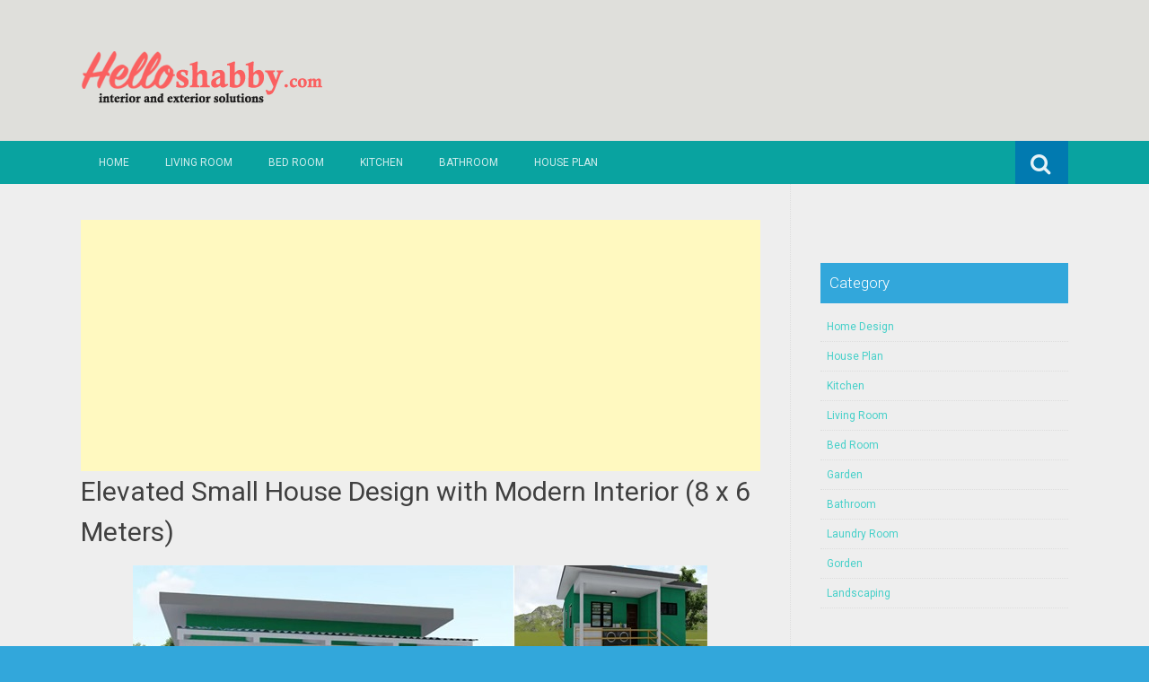

--- FILE ---
content_type: text/html; charset=UTF-8
request_url: https://www.helloshabby.com/2023/03/elevated-small-house-design-with-modern.html
body_size: 25873
content:
<!DOCTYPE html>
<html dir='ltr' lang='en-US' xmlns='http://www.w3.org/1999/xhtml' xmlns:b='http://www.google.com/2005/gml/b' xmlns:data='http://www.google.com/2005/gml/data' xmlns:expr='http://www.google.com/2005/gml/expr'>
<head>
<link href='https://www.blogger.com/static/v1/widgets/2944754296-widget_css_bundle.css' rel='stylesheet' type='text/css'/>
<meta charset='UTF-8'/>
<meta content='width=device-width, initial-scale=1' name='viewport'/>
<meta content='text/html; charset=UTF-8' http-equiv='Content-Type'/>
<meta content='blogger' name='generator'/>
<link href='https://www.helloshabby.com/favicon.ico' rel='icon' type='image/x-icon'/>
<link href='https://www.helloshabby.com/2023/03/elevated-small-house-design-with-modern.html' rel='canonical'/>
<link rel="alternate" type="application/atom+xml" title="HelloShabby.com : interior and exterior solutions - Atom" href="https://www.helloshabby.com/feeds/posts/default" />
<link rel="alternate" type="application/rss+xml" title="HelloShabby.com : interior and exterior solutions - RSS" href="https://www.helloshabby.com/feeds/posts/default?alt=rss" />
<link rel="service.post" type="application/atom+xml" title="HelloShabby.com : interior and exterior solutions - Atom" href="https://www.blogger.com/feeds/1870422392965334399/posts/default" />

<link rel="alternate" type="application/atom+xml" title="HelloShabby.com : interior and exterior solutions - Atom" href="https://www.helloshabby.com/feeds/2261172965621946070/comments/default" />
<!--Can't find substitution for tag [blog.ieCssRetrofitLinks]-->
<link href='https://blogger.googleusercontent.com/img/b/R29vZ2xl/AVvXsEjo0n1E-jbVsM5VDyZsgLnsClYTllbZSGrzohRNbjez1kVUxpGpA_y0nbOoIMTrgYDX3_IhIfC2B_7F0EQJUEAWcQyNSonjYgEsMegt7rRfByNnQ3ZI27gWIkSypZudpsLEQAbWGaU1ycMgRLQ-qlY6OadijHd3gOsE6eb_hb7iLGQdBfwjgwb-ruS-/w640-h360/Elevated%20Small%20House%20Design%20with%20Modern%20Interior%20(8%20x%206%20Meters).jpg' rel='image_src'/>
<meta content='https://www.helloshabby.com/2023/03/elevated-small-house-design-with-modern.html' property='og:url'/>
<meta content='Elevated Small House Design with Modern Interior (8 x 6 Meters)' property='og:title'/>
<meta content='Helloshabby.com  -- You might want to build an elevated house with modern flair inside and out. Therefore, we&#39;ve come up with an interesting...' property='og:description'/>
<meta content='https://blogger.googleusercontent.com/img/b/R29vZ2xl/AVvXsEjo0n1E-jbVsM5VDyZsgLnsClYTllbZSGrzohRNbjez1kVUxpGpA_y0nbOoIMTrgYDX3_IhIfC2B_7F0EQJUEAWcQyNSonjYgEsMegt7rRfByNnQ3ZI27gWIkSypZudpsLEQAbWGaU1ycMgRLQ-qlY6OadijHd3gOsE6eb_hb7iLGQdBfwjgwb-ruS-/w1200-h630-p-k-no-nu/Elevated%20Small%20House%20Design%20with%20Modern%20Interior%20(8%20x%206%20Meters).jpg' property='og:image'/>
<link href="//fonts.googleapis.com/css?family=Roboto:400,400italic,700,700italic,300,300italic,500,500italic" rel="stylesheet" type="text/css">
<link href='//maxcdn.bootstrapcdn.com/font-awesome/4.3.0/css/font-awesome.min.css' rel='stylesheet'/>
<title>Elevated Small House Design with Modern Interior (8 x 6 Meters) ~ HelloShabby.com : interior and exterior solutions</title>
<style id='page-skin-1' type='text/css'><!--
/*
-----------------------------------------------
Blogger Template Style
Name:   Earth Pro
Author: Lasantha Bandara
URL 1:  http://www.premiumbloggertemplates.com/
URL 2:  http://www.bloggertipandtrick.net/
Theme URL: http://www.premiumbloggertemplates.com/earth-pro-blogger-template/
Date:   February 2015
License:  GNU General Public License
This template is free for both personal and commercial use, But to satisfy the 'attribution' clause of the license, you are required to keep the footer links intact which provides due credit to its authors.
----------------------------------------------- */
body#layout ul{list-style-type:none;list-style:none}
body#layout ul li{list-style-type:none;list-style:none}
body#layout #headerbwrap {height:auto;}
body#layout #content {}
/* Variable definitions
====================
*/
/* Use this with templates/template-twocol.html */
.section, .widget {
margin:0;
padding:0;
}
/*--------------------------------------------------------------
Reset
--------------------------------------------------------------*/
html, body, div, span, applet, object, iframe,h1, h2, h3, h4, h5, h6, p, blockquote, pre,a, abbr, acronym, address, big, cite, code,del, dfn, em, font, ins, kbd, q, s, samp,small, strike, strong, sub, sup, tt, var, dl, dt, dd, ol, ul, li,fieldset, form, label, legend, table, caption, tbody, tfoot, thead, tr, th, td {border: 0;font-family: "Century Gothic",Roboto;font-size: 100%;font-style: inherit;font-weight: inherit;margin: 0;outline: 0;padding: 0;vertical-align: baseline;}
html {font-size: 62.5%;overflow-y: scroll;-webkit-text-size-adjust: 100%;-ms-text-size-adjust:100%;}
*,*:before,*:after {-webkit-box-sizing: border-box;-moz-box-sizing:border-box;box-sizing:border-box;}
body {background: #fff;}
article,aside,details,figcaption,figure,footer,header,main,nav,section {display: block;}
ol, ul {list-style: none;}
table {border-collapse: separate;border-spacing: 0;}
caption, th, td {font-weight: normal;text-align: left;}
blockquote:before, blockquote:after,
q:before, q:after {content: "";}
blockquote, q {quotes: "" "";}
a:focus {outline: thin dotted;}
a:hover,
a:active {outline: 0;}
a img {border: 0;}
/*--------------------------------------------------------------
Typography
--------------------------------------------------------------*/
html {background:#404040;}
body,button,input,select,textarea {color: #404040;font-family: "Century Gothic",Roboto;font-size: 15px;font-size: 1.5rem;line-height: 1.5;}
h1 {font-size:30px;font-weight:normal;}
h2 {font-size:24px;font-weight:normal;}
h3 {font-size:20px;font-weight:bold;}
h4 {font-size:18px;font-weight:bold;}
h5 {font-size:16px;font-weight:normal;}
h6 {font-size:14px;font-weight:bold;}
h1, h2, h3, h4, h5, h6 {clear: both;}
p {margin-bottom: 1.5em;}
b, strong {font-weight: bold;}
dfn, cite, em, i {font-style: italic;}
blockquote {margin: 0 1.5em;}
address {margin: 0 0 1.5em;}
pre {background: #eee;font-family: "Century Gothic",Roboto,Courier, monospace;font-size: 15px;font-size: 1.5rem;line-height: 1.6;margin-bottom: 1.6em;max-width: 100%;overflow: auto;padding: 1.6em;}
code, kbd, tt, var {font: 15px Monaco, Consolas, "Andale Mono", "DejaVu Sans Mono", monospace;}
abbr, acronym {border-bottom: 1px dotted #666;cursor: help;}
mark, ins {background: #fff9c0;text-decoration: none;}
sup,sub {font-size: 75%;height: 0;line-height: 0;position: relative;vertical-align: baseline;}
sup {bottom: 1ex;}
sub {top: .5ex;}
small {font-size: 75%;}
big {font-size: 125%;}
/*--------------------------------------------------------------
Elements
--------------------------------------------------------------*/
hr {background-color: #ccc;border: 0;height: 1px;margin-bottom: 1.5em;}
ul, ol {margin: 0 0 2em 3em;}
ul {list-style: disc;}
ol {list-style: decimal;font-weight:600;}
ol ol {list-style:upper-alpha;font-weight:400;}
ol ol ol {list-style:lower-roman;font-weight:200;}
.content-areapbt li {margin-bottom: 10px;margin-top: 10px;}
li > ul,
li > ol {margin-bottom: 0;margin-left: 2em;}
dt {font-weight: bold;}
dd {margin: 0 1.5em 1.5em;}
img {height: auto; max-width: 100%;}
figure {margin: 0;}
table {margin: 0 0 1.5em;width: 100%;}
th {font-weight: bold;}
/*--------------------------------------------------------------
Forms
--------------------------------------------------------------*/
button, input, select, textarea { font-size: 100%;vertical-align: baseline; *vertical-align: middle;}
input[type="checkbox"], input[type="radio"] { padding: 0;}
input[type="search"] { -webkit-appearance: textfield; -webkit-box-sizing: content-box;-moz-box-sizing: content-box; box-sizing:         content-box; }
input[type="search"]::-webkit-search-decoration {-webkit-appearance: none;}
button::-moz-focus-inner,input::-moz-focus-inner {border: 0;padding: 0;}
input[type="text"],input[type="email"],input[type="url"],input[type="password"],input[type="search"],textarea {color: #666;border: 1px solid #ccc;border-radius: 3px;padding: 5px;}
input[type="text"]:focus,input[type="email"]:focus,input[type="url"]:focus,input[type="password"]:focus,input[type="search"]:focus,
textarea:focus {color: #111;}
textarea {overflow: auto; vertical-align: top; width: 98%;}
/*--------------------------------------------------------------
Navigation
--------------------------------------------------------------*/
/*--------------------------------------------------------------
Links
--------------------------------------------------------------*/
a {text-decoration:none;color:#46D0C9;}
a:hover,a:focus,a:active {text-decoration:underline;}
/* a:visited {color: #C73E20;} */
/*--------------------------------------------------------------
Topbar Menu
--------------------------------------------------------------*/
#top-barpbt {background: #E5C41E;display:block;}
.main-navigationpbt {clear: both;display: block;width: 100%;}
.main-navigationpbt ul {list-style: none;margin: 0;padding-left: 0;}
.main-navigationpbt li {float: left;position: relative;}
.main-navigationpbt a {display: block;text-decoration: none;transition:all 0.3s ease;padding: 15px 20px;display: block;color: rgba(255,255,255,0.8);font-weight: 200;font-size: 12px;text-transform: uppercase;}
.main-navigationpbt ul ul {box-shadow: 0 3px 3px rgba(0, 0, 0, 0.2);display: none;float: left;left: 0;position: absolute;top: auto;z-index: 99999;}
.main-navigationpbt ul ul ul {left: 100%;top: 0;}
.main-navigationpbt ul ul a {width: 200px;color:#333;padding:10px 15px;}
.main-navigationpbt ul li:hover > ul {display: block;}
.main-navigationpbt .current_page_item a,.main-navigationpbt .current-menu-item a {}
.main-navigationpbt li:hover a,.main-navigationpbt a:hover {background:#32a7db;text-decoration:none; transition: all 1s ease 0s !important;
}
.current_page_item a {background:#017ab0;  border-left: solid #32a7db 2px;}
.main-navigationpbt ul ul,.main-navigationpbt li:hover ul a {background: #fdfdfd;  transition: all 1s ease 0s !important;   }
.main-navigationpbt ul ul a:hover,.main-navigationpbt ul ul li.current_page_item a {background: #ededed;  border-left: solid #32a7db 2px; }
/* Small menu */
.menu-togglepbt {cursor: pointer;display: none;}
#site-navigationpbt h1 i.dashiconspbt {font-size: 24px;width: 20px;height: 20px;}
/*--------------------------------------------------------------
Topbar Search
--------------------------------------------------------------*/
#topbar-searchpbt {display:block;font-size:16px;float:right;color:#fff;height:48px;text-align:right;overflow: hidden;}
#topbar-searchpbt:hover button {float:right;}
#topbar-searchpbt button {padding: 13px 20px 15px 17px;margin: 0;font-size: 20px;float:right; background:#017AB0;}
#topbar-searchpbt button:hover {background:#F3C728;}
#topbar-searchpbt button i {font-size:24px;}
#topbar-searchpbt form button:hover i {margin-top: 0px;}
#topbar-searchpbt > form > label > input {margin: 0; border-radius: 0; border: 0; padding: 14px 0 13px; background:rgba(255,255,255,0); background:none;width:0; transition:width 0.7s ease,padding 0.7s ease;background:rgba(255,255,255,1);font-size:14px;box-shadow: none;}
#topbar-searchpbt > form:hover > label > input {width:155px;padding:14px 13px 13px;}
#topbar-searchpbt form {height:48px;overflow:hidden;}
/*--------------------------------------------------------------
Accessibility
--------------------------------------------------------------*/
/* Text meant only for screen readers */
.screen-reader-textpbt {clip: rect(1px, 1px, 1px, 1px);position: absolute !important;}
.screen-reader-textpbt:hover,.screen-reader-textpbt:active,.screen-reader-textpbt:focus {background-color: #f1f1f1;border-radius: 3px;box-shadow: 0 0 2px 2px rgba(0, 0, 0, 0.6);clip: auto !important;color: #21759b;display: block;font-size: 14px;font-weight: bold;height: auto;left: 5px;line-height: normal;padding: 15px 23px 14px;text-decoration: none;top: 5px;width: auto;z-index: 100000;}
/*--------------------------------------------------------------
Clearings
--------------------------------------------------------------*/
.clearpbt:before,.clearpbt:after,.entry-content:before,.entry-content:after,.comment-content:before,.comment-content:after,.site-headerpbt:before,.site-headerpbt:after,.site-content:before,.site-content:after,.site-footerpbt:before,.site-footerpbt:after {content: '';display: table;}
.clearpbt:after,.entry-content:after,.comment-content:after,.site-headerpbt:after,.site-content:after,.site-footerpbt:after {clear: both;}
/*--------------------------------------------------------------
Widgets
--------------------------------------------------------------*/
.widget-areapbt .widget h2 {background-color: #32A7DB;color: #FFFFFF;font-size: 17px;font-weight: 300;padding: 10px;margin-bottom: 10px;}
.widget-areapbt .widget h3 {background-color: #32A7DB;color: #FFFFFF;font-size: 17px;font-weight: 300;padding: 10px;margin-bottom: 10px;}
.widget-areapbt .widget ul {list-style:none;margin:0 0 10px;}
.widget-areapbt .widget ul li {display:block;padding:7px;border-bottom: 1px dotted #ddd;}
.widget-areapbt .widget input[type="search"] {width: 94%;padding:7px;}
.widget-areapbt .widget li.recentcomments {padding:7px;display:inline-block;}
.widget-areapbt .widget {margin: 0 0 4em;font-size:12px;}
.widget select {max-width: 100%;}
.widget_search .search-submitpbt {display: none;}
/*--------------------------------------------------------------
Content
--------------------------------------------------------------*/
#contentpbt {overflow:hidden;/* One True Layout Method for equal column heights */}
#mainpbt {padding-bottom: 20px;/* One True Layout Method for equal column heights */}
.entry-metapbt,.entry-footerpbt {font-size: 13px;color: #bbb;margin-top: 10px;font-weight: 300;clear:both;}
.entry-metapbt .dashiconspbt,.entry-footerpbt .dashiconspbt {font-size:18px;height:18px;width:18px;}
.entry-metapbt i,.entry-footerpbt i,.entry-metapbt span,.entry-footerpbt span {line-height: 1.1;/*margin-left:10px;*/}
.entry-metapbt i:first-child,.entry-footerpbt i:first-child,.entry-metapbt span:first-child, .entry-footerpbt span:first-child,.entry-metapbt span.author.vcard {/*margin-left:0;*/}
/*--------------------------------------------------------------
Posts and pages
--------------------------------------------------------------*/
article.hentry {margin: 0 0 1.5em;border-bottom: 1px dotted #ddd;padding:0 0 2em;padding-right: 4%;margin-right: -4%;}
article.sticky {background: #f8f8f8;padding: 4%;margin-right: -4.35%;border-left:1px dotted #ddd;border-top:1px dotted #ddd;}
.entry-content {margin: 1.0em 0 0;}
/*.entry-content {background: #fff;border-radius: 2px;padding:30px;margin:1.5em 0;border: 1px dotted #ddd;}*/
h1.entry-title a {color: inherit;padding-bottom: 10px;margin-bottom: 10px;}
h1.entry title a:hover {text-decoration:none;border-bottom: 1px dotted #999;}
/*--------------------------------------------------------------
Media
--------------------------------------------------------------*/
embed,iframe,object {max-width: 100%;}
/*--------------------------------------------------------------
Basic Layout
--------------------------------------------------------------*/
#site-navigationpbt, #mastheadpbt .site-brandingpbt, #colophonpbt .site-infopbt, #contentpbt {margin: 0 auto;max-width: 100%;width: 1100px;display:block;}
#primarypbt {float: left;width:71.9%;padding: 40px 3% 0 0;border-right: 1px dotted #ddd;margin-bottom: -99999px;padding-bottom: 99999px;/* One True Layout Method for equal column heights */}
#secondarypbt {float: right;width: 28.1%;padding: 40px 0 0 3%;}
#primarypbt.full-width {width:100%;padding:40px 0 0;border-right:0;margin-bottom:0;padding-bottom:0;}
body.page-template-tpl-left-sidebar-php #secondarypbt {float:left;padding:40px 3% 0 0;margin-bottom: -99999px;padding-bottom: 99999px;}
body.page-template-tpl-left-sidebar-php #primarypbt {float:right;padding: 40px 0 0 3%;border-left: 1px dotted #ddd;border-right:0;margin-bottom:0;padding-bottom:0;}
/*--------------------------------------------------------------
Site Branding
--------------------------------------------------------------*/
#mastheadpbt {background:#87CDB2;padding:40px 0;clear:both;}
h1.site-titlepbt, h2.site-descriptionpbt {text-align: center;}
h1.site-titlepbt a {font-size:60px;color:#fff;text-decoration:none;font-weight: bold;text-shadow: 0 1px 1px #666;line-height: 1.1;letter-spacing: -3px;}
h2.site-descriptionpbt {font-size: 16px;font-weight: 200;color: rgba(255,255,255,0.7);}
/*--------------------------------------------------------------
Footer
--------------------------------------------------------------*/
#colophonpbt {background:#FB5F4E;}
#colophonpbt .site-infopbt {text-align: center;color:#f2efdc;font-size:14px;padding:40px 0;font-weight: 200;}
#colophonpbt .site-infopbt a {color:#FFFFFF;}
/*--------------------------------------------------------------
Buttons
--------------------------------------------------------------*/
.buttonpbt,
button,
input[type="button"],
input[type="reset"],
input[type="submit"] {border: 0;
border-radius: 0px;
background: #1988BA;
color: rgba(255, 255, 255, .9);
cursor: pointer;
-webkit-appearance: button;
font-size: 14px;
font-size: 1.5rem;
line-height: 1;
padding: 15px 20px;
font-weight: 300;
transition:background 0.5s ease;
}
.buttonpbt {-webkit-appearance: none;}
.continue-reading-buttonpbt {display:inline-block;margin-bottom:20px;}
.buttonpbt:hover,button:hover,input[type="button"]:hover,input[type="reset"]:hover,input[type="submit"]:hover {background:#FB5F4E;text-decoration:none;}
.buttonpbt:focus,button:focus,input[type="button"]:focus,input[type="reset"]:focus,input[type="submit"]:focus,.buttonpbt:active,button:active,input[type="button"]:active,input[type="reset"]:active,input[type="submit"]:active {box-shadow: inset 0 -1px 0 rgba(0,0,0, 0.5), inset 0 2px 5px rgba(0, 0, 0, 0.15);}
/*--------------------------------------------------------------
Responsive
--------------------------------------------------------------*/
@media screen and (max-width: 1110px) {
#contentpbt {padding-left:1%;padding-right:1%;max-width:100%;}
}
@media screen and (max-width: 767px) {
#primarypbt, #secondarypbt {width:100%;float:none;padding:20px;border:0px;margin:0;}
}
@media screen and (max-width: 600px) {
.menu-togglepbt,.main-navigationpbt.toggled .nav-menu {display: block;}
.menu-togglepbt {margin-top: -48px;}
ul.nav-menu {clear:both;}
.main-navigationpbt ul {display: none;}
.menu-togglepbt {display:block;padding:12px 20px 12px 15px;font-size:16px;float:left;background:#F24C27;color:#fff;font-weight:normal;}
#site-navigationpbt li {float:none;background:#F24C27;}
.main-navigationpbt ul a {border-bottom:1px solid rgba(0,0,0,0.1);}
.main-navigationpbt ul ul a {color:rgba(255,255,255,0.8);}
.main-navigationpbt ul ul,.main-navigationpbt li:hover ul a {background:none;}
.main-navigationpbt li a:hover,.main-navigationpbt li a:hover,.main-navigationpbt ul ul a:hover {background:rgba(0,0,0,0.3);}
.current_page_item a,.main-navigationpbt ul ul li.current_page_item a {background:rgba(0,0,0,0.5);}
.main-navigationpbt ul ul {box-shadow:none;display: block;float: none;left: 0;position: relative;top: auto;z-index: 99999;width:100%;}
.main-navigationpbt ul ul a {width:auto;padding:15px 20px 15px 35px;}
.main-navigationpbt ul ul ul a {width:auto;padding:15px 20px 15px 50px;}
.main-navigationpbt ul ul ul {left: 0;}
}
h2.date-header {
margin: 10px 0px;
display: none;
}
.main .widget {
margin: 0 0 5px;
padding: 0 0 2px;
}
.main .Blog {
border-bottom-width: 0;
}
#header .description {
}
/* Comments----------------------------------------------- */
#comments {
padding:10px;
margin-bottom:20px;
}
#comments h4 {
font-size:22px;
margin-bottom:10px;
}
#comments ol {
margin-left: 0;
}
.deleted-comment {
font-style: italic;
color: gray;
}
#blog-pager-newer-link {
float: left;
}
#blog-pager-older-link {
float: right;
}
#blog-pager {
text-align: center;
padding:5px;
margin:10px 0;
}
.feed-links {
clear: both;
}
.comment-form {
}
#navbar-iframe {
height: 0;
visibility: hidden;
display: none;
}
.author-profile {
background: #f6f6f6;
border: 1px solid #eee;
margin: 10px 0 10px 0;
padding: 8px;
overflow: hidden;
}
.author-profile img {
border: 1px solid #ddd;
float: left;
margin-right: 10px;
}
.post-iconspbt {
margin: 5px 0 0 0;
padding: 0px;
}
.post-locationpbt {
margin: 5px 0;
padding: 0px;
}
.related-postbwrap {
margin: 10px auto 0;
}
.related-postbwrap h4 {
font-weight: bold;
margin: 10px 0;
}
.related-post-style-2,.related-post-style-2 li {
list-style: none;
margin: 0;
padding: 0;
}
.related-post-style-2 li {
border-top: 0px solid #eee;
overflow: hidden;
padding: 10px 0px;
}
.related-post-style-2 li:first-child {
border-top: none;
}
.related-post-style-2 .related-post-item-thumbnail {
width: 80px;
height: 80px;
max-width: none;
max-height: none;
background-color: transparent;
border: none;
float: left;
margin: 2px 10px 0 0;
padding: 0;
}
.related-post-style-2 .related-post-item-title {
font-weight: normal;
font-size: 100%;
}
.related-post-style-2 .related-post-item-summary {
display: block;
}
.pbtsharethisbutt {
overflow: hidden;
padding: 10px 0 5px;
margin: 0;
}
.pbtsharethisbutt ul {
list-style: none;
list-style-type: none;
margin: 0;
padding: 0;
}
.pbtsharethisbutt ul li {
float: left;
margin: 0;
padding: 0;
}
.pbtsharethisbutt ul li a {
padding: 0 10px;
display: inline-block;
}
.pbtsharethisbutt ul li a:hover {
}
.separator a[style="margin-left: 1em; margin-right: 1em;"] {margin-left: auto!important;margin-right: auto!important;}
.separator a[style="clear: left; float: left; margin-bottom: 1em; margin-right: 1em;"] {clear: none !important; float: none !important; margin-bottom: 0em !important; margin-right: 0em !important;}
.separator a[style="clear: left; float: left; margin-bottom: 1em; margin-right: 1em;"] img {float: left !important; margin: 0px 10px 10px 0px;}
.separator a[style="clear: right; float: right; margin-bottom: 1em; margin-left: 1em;"] {clear: none !important; float: none !important; margin-bottom: 0em !important; margin-left: 0em !important;}
.separator a[style="clear: right; float: right; margin-bottom: 1em; margin-left: 1em;"] img {float: right !important; margin: 0px 0px 10px 10px;}
.PopularPosts .widget-content ul li {
padding:6px 0px;
}
.reaction-buttons table{
border:none;
margin-bottom:5px;
}
.reaction-buttons table, .reaction-buttons td{
border:none !important;
}
.pbtthumbimg {
float:left;
margin:0px 10px 5px 0px;
padding:4px;
border:0px solid #eee;
background:none;
width:220px;
height:auto;
}
#top-barpbt {background:#09A3A0;}
.current_page_item a, #mastheadpbt {background:#DFDFDB;}
#topbar-searchpbt button:hover,.main-navigationpbt li:hover a,.main-navigationpbt a:hover,.buttonpbt,button, input[type="button"],input[type="reset"],input[type="submit"] {background:#1899FB;}
@media screen and (max-width: 600px) {.menu-togglepbt,#site-navigationpbt li {background:#32a7db;}}
.buttonpbt:hover,button:hover,input[type="button"]:hover,input[type="reset"]:hover,input[type="submit"]:hover {background:#2886af;}
html,#colophonpbt {background:#32a7db;}
body { background-color: #EEE; }
#Attribution1 {
height:0px;
visibility:hidden;
display:none
} .status-msg-wrap{
display:none;
}
.status-msg-body{
display:none;
}
.status-msg-border{
display:none;
}

--></style>
<script src='https://ajax.googleapis.com/ajax/libs/jquery/1.11.2/jquery.min.js' type='text/javascript'></script>
<script type='text/javascript'>
//<![CDATA[

/*! jQuery Migrate v1.2.1 | (c) 2005, 2013 jQuery Foundation, Inc. and other contributors | jquery.org/license */
jQuery.migrateMute===void 0&&(jQuery.migrateMute=!0),function(e,t,n){function r(n){var r=t.console;i[n]||(i[n]=!0,e.migrateWarnings.push(n),r&&r.warn&&!e.migrateMute&&(r.warn("JQMIGRATE: "+n),e.migrateTrace&&r.trace&&r.trace()))}function a(t,a,i,o){if(Object.defineProperty)try{return Object.defineProperty(t,a,{configurable:!0,enumerable:!0,get:function(){return r(o),i},set:function(e){r(o),i=e}}),n}catch(s){}e._definePropertyBroken=!0,t[a]=i}var i={};e.migrateWarnings=[],!e.migrateMute&&t.console&&t.console.log&&t.console.log("JQMIGRATE: Logging is active"),e.migrateTrace===n&&(e.migrateTrace=!0),e.migrateReset=function(){i={},e.migrateWarnings.length=0},"BackCompat"===document.compatMode&&r("jQuery is not compatible with Quirks Mode");var o=e("<input/>",{size:1}).attr("size")&&e.attrFn,s=e.attr,u=e.attrHooks.value&&e.attrHooks.value.get||function(){return null},c=e.attrHooks.value&&e.attrHooks.value.set||function(){return n},l=/^(?:input|button)$/i,d=/^[238]$/,p=/^(?:autofocus|autoplay|async|checked|controls|defer|disabled|hidden|loop|multiple|open|readonly|required|scoped|selected)$/i,f=/^(?:checked|selected)$/i;a(e,"attrFn",o||{},"jQuery.attrFn is deprecated"),e.attr=function(t,a,i,u){var c=a.toLowerCase(),g=t&&t.nodeType;return u&&(4>s.length&&r("jQuery.fn.attr( props, pass ) is deprecated"),t&&!d.test(g)&&(o?a in o:e.isFunction(e.fn[a])))?e(t)[a](i):("type"===a&&i!==n&&l.test(t.nodeName)&&t.parentNode&&r("Can't change the 'type' of an input or button in IE 6/7/8"),!e.attrHooks[c]&&p.test(c)&&(e.attrHooks[c]={get:function(t,r){var a,i=e.prop(t,r);return i===!0||"boolean"!=typeof i&&(a=t.getAttributeNode(r))&&a.nodeValue!==!1?r.toLowerCase():n},set:function(t,n,r){var a;return n===!1?e.removeAttr(t,r):(a=e.propFix[r]||r,a in t&&(t[a]=!0),t.setAttribute(r,r.toLowerCase())),r}},f.test(c)&&r("jQuery.fn.attr('"+c+"') may use property instead of attribute")),s.call(e,t,a,i))},e.attrHooks.value={get:function(e,t){var n=(e.nodeName||"").toLowerCase();return"button"===n?u.apply(this,arguments):("input"!==n&&"option"!==n&&r("jQuery.fn.attr('value') no longer gets properties"),t in e?e.value:null)},set:function(e,t){var a=(e.nodeName||"").toLowerCase();return"button"===a?c.apply(this,arguments):("input"!==a&&"option"!==a&&r("jQuery.fn.attr('value', val) no longer sets properties"),e.value=t,n)}};var g,h,v=e.fn.init,m=e.parseJSON,y=/^([^<]*)(<[\w\W]+>)([^>]*)$/;e.fn.init=function(t,n,a){var i;return t&&"string"==typeof t&&!e.isPlainObject(n)&&(i=y.exec(e.trim(t)))&&i[0]&&("<"!==t.charAt(0)&&r("$(html) HTML strings must start with '<' character"),i[3]&&r("$(html) HTML text after last tag is ignored"),"#"===i[0].charAt(0)&&(r("HTML string cannot start with a '#' character"),e.error("JQMIGRATE: Invalid selector string (XSS)")),n&&n.context&&(n=n.context),e.parseHTML)?v.call(this,e.parseHTML(i[2],n,!0),n,a):v.apply(this,arguments)},e.fn.init.prototype=e.fn,e.parseJSON=function(e){return e||null===e?m.apply(this,arguments):(r("jQuery.parseJSON requires a valid JSON string"),null)},e.uaMatch=function(e){e=e.toLowerCase();var t=/(chrome)[ \/]([\w.]+)/.exec(e)||/(webkit)[ \/]([\w.]+)/.exec(e)||/(opera)(?:.*version|)[ \/]([\w.]+)/.exec(e)||/(msie) ([\w.]+)/.exec(e)||0>e.indexOf("compatible")&&/(mozilla)(?:.*? rv:([\w.]+)|)/.exec(e)||[];return{browser:t[1]||"",version:t[2]||"0"}},e.browser||(g=e.uaMatch(navigator.userAgent),h={},g.browser&&(h[g.browser]=!0,h.version=g.version),h.chrome?h.webkit=!0:h.webkit&&(h.safari=!0),e.browser=h),a(e,"browser",e.browser,"jQuery.browser is deprecated"),e.sub=function(){function t(e,n){return new t.fn.init(e,n)}e.extend(!0,t,this),t.superclass=this,t.fn=t.prototype=this(),t.fn.constructor=t,t.sub=this.sub,t.fn.init=function(r,a){return a&&a instanceof e&&!(a instanceof t)&&(a=t(a)),e.fn.init.call(this,r,a,n)},t.fn.init.prototype=t.fn;var n=t(document);return r("jQuery.sub() is deprecated"),t},e.ajaxSetup({converters:{"text json":e.parseJSON}});var b=e.fn.data;e.fn.data=function(t){var a,i,o=this[0];return!o||"events"!==t||1!==arguments.length||(a=e.data(o,t),i=e._data(o,t),a!==n&&a!==i||i===n)?b.apply(this,arguments):(r("Use of jQuery.fn.data('events') is deprecated"),i)};var j=/\/(java|ecma)script/i,w=e.fn.andSelf||e.fn.addBack;e.fn.andSelf=function(){return r("jQuery.fn.andSelf() replaced by jQuery.fn.addBack()"),w.apply(this,arguments)},e.clean||(e.clean=function(t,a,i,o){a=a||document,a=!a.nodeType&&a[0]||a,a=a.ownerDocument||a,r("jQuery.clean() is deprecated");var s,u,c,l,d=[];if(e.merge(d,e.buildFragment(t,a).childNodes),i)for(c=function(e){return!e.type||j.test(e.type)?o?o.push(e.parentNode?e.parentNode.removeChild(e):e):i.appendChild(e):n},s=0;null!=(u=d[s]);s++)e.nodeName(u,"script")&&c(u)||(i.appendChild(u),u.getElementsByTagName!==n&&(l=e.grep(e.merge([],u.getElementsByTagName("script")),c),d.splice.apply(d,[s+1,0].concat(l)),s+=l.length));return d});var Q=e.event.add,x=e.event.remove,k=e.event.trigger,N=e.fn.toggle,T=e.fn.live,M=e.fn.die,S="ajaxStart|ajaxStop|ajaxSend|ajaxComplete|ajaxError|ajaxSuccess",C=RegExp("\\b(?:"+S+")\\b"),H=/(?:^|\s)hover(\.\S+|)\b/,A=function(t){return"string"!=typeof t||e.event.special.hover?t:(H.test(t)&&r("'hover' pseudo-event is deprecated, use 'mouseenter mouseleave'"),t&&t.replace(H,"mouseenter$1 mouseleave$1"))};e.event.props&&"attrChange"!==e.event.props[0]&&e.event.props.unshift("attrChange","attrName","relatedNode","srcElement"),e.event.dispatch&&a(e.event,"handle",e.event.dispatch,"jQuery.event.handle is undocumented and deprecated"),e.event.add=function(e,t,n,a,i){e!==document&&C.test(t)&&r("AJAX events should be attached to document: "+t),Q.call(this,e,A(t||""),n,a,i)},e.event.remove=function(e,t,n,r,a){x.call(this,e,A(t)||"",n,r,a)},e.fn.error=function(){var e=Array.prototype.slice.call(arguments,0);return r("jQuery.fn.error() is deprecated"),e.splice(0,0,"error"),arguments.length?this.bind.apply(this,e):(this.triggerHandler.apply(this,e),this)},e.fn.toggle=function(t,n){if(!e.isFunction(t)||!e.isFunction(n))return N.apply(this,arguments);r("jQuery.fn.toggle(handler, handler...) is deprecated");var a=arguments,i=t.guid||e.guid++,o=0,s=function(n){var r=(e._data(this,"lastToggle"+t.guid)||0)%o;return e._data(this,"lastToggle"+t.guid,r+1),n.preventDefault(),a[r].apply(this,arguments)||!1};for(s.guid=i;a.length>o;)a[o++].guid=i;return this.click(s)},e.fn.live=function(t,n,a){return r("jQuery.fn.live() is deprecated"),T?T.apply(this,arguments):(e(this.context).on(t,this.selector,n,a),this)},e.fn.die=function(t,n){return r("jQuery.fn.die() is deprecated"),M?M.apply(this,arguments):(e(this.context).off(t,this.selector||"**",n),this)},e.event.trigger=function(e,t,n,a){return n||C.test(e)||r("Global events are undocumented and deprecated"),k.call(this,e,t,n||document,a)},e.each(S.split("|"),function(t,n){e.event.special[n]={setup:function(){var t=this;return t!==document&&(e.event.add(document,n+"."+e.guid,function(){e.event.trigger(n,null,t,!0)}),e._data(this,n,e.guid++)),!1},teardown:function(){return this!==document&&e.event.remove(document,n+"."+e._data(this,n)),!1}}})}(jQuery,window);

//]]>
</script>
<script type='text/javascript'>
//<![CDATA[

function showrecentcomments(json){for(var i=0;i<a_rc;i++){var b_rc=json.feed.entry[i];var c_rc;if(i==json.feed.entry.length)break;for(var k=0;k<b_rc.link.length;k++){if(b_rc.link[k].rel=='alternate'){c_rc=b_rc.link[k].href;break;}}c_rc=c_rc.replace("#","#comment-");var d_rc=c_rc.split("#");d_rc=d_rc[0];var e_rc=d_rc.split("/");e_rc=e_rc[5];e_rc=e_rc.split(".html");e_rc=e_rc[0];var f_rc=e_rc.replace(/-/g," ");f_rc=f_rc.link(d_rc);var g_rc=b_rc.published.$t;var h_rc=g_rc.substring(0,4);var i_rc=g_rc.substring(5,7);var j_rc=g_rc.substring(8,10);var k_rc=new Array();k_rc[1]="Jan";k_rc[2]="Feb";k_rc[3]="Mar";k_rc[4]="Apr";k_rc[5]="May";k_rc[6]="Jun";k_rc[7]="Jul";k_rc[8]="Aug";k_rc[9]="Sep";k_rc[10]="Oct";k_rc[11]="Nov";k_rc[12]="Dec";if("content" in b_rc){var l_rc=b_rc.content.$t;}else if("summary" in b_rc){var l_rc=b_rc.summary.$t;}else var l_rc="";var re=/<\S[^>]*>/g;l_rc=l_rc.replace(re,"");if(m_rc==true)document.write('On '+k_rc[parseInt(i_rc,10)]+' '+j_rc+' ');document.write('<a href="'+c_rc+'">'+b_rc.author[0].name.$t+'</a> commented');if(n_rc==true)document.write(' on '+f_rc);document.write(': ');if(l_rc.length<o_rc){document.write('<i>&#8220;');document.write(l_rc);document.write('&#8221;</i><br/><br/>');}else{document.write('<i>&#8220;');l_rc=l_rc.substring(0,o_rc);var p_rc=l_rc.lastIndexOf(" ");l_rc=l_rc.substring(0,p_rc);document.write(l_rc+'&hellip;&#8221;</i>');document.write('<br/><br/>');}}}

function rp(json){document.write('<ul>');for(var i=0;i<numposts;i++){document.write('<li>');var entry=json.feed.entry[i];var posttitle=entry.title.$t;var posturl;if(i==json.feed.entry.length)break;for(var k=0;k<entry.link.length;k++){if(entry.link[k].rel=='alternate'){posturl=entry.link[k].href;break}}posttitle=posttitle.link(posturl);var readmorelink="(more)";readmorelink=readmorelink.link(posturl);var postdate=entry.published.$t;var cdyear=postdate.substring(0,4);var cdmonth=postdate.substring(5,7);var cdday=postdate.substring(8,10);var monthnames=new Array();monthnames[1]="Jan";monthnames[2]="Feb";monthnames[3]="Mar";monthnames[4]="Apr";monthnames[5]="May";monthnames[6]="Jun";monthnames[7]="Jul";monthnames[8]="Aug";monthnames[9]="Sep";monthnames[10]="Oct";monthnames[11]="Nov";monthnames[12]="Dec";if("content"in entry){var postcontent=entry.content.$t}else if("summary"in entry){var postcontent=entry.summary.$t}else var postcontent="";var re=/<\S[^>]*>/g;postcontent=postcontent.replace(re,"");document.write(posttitle);if(showpostdate==true)document.write(' - '+monthnames[parseInt(cdmonth,10)]+' '+cdday);if(showpostsummary==true){if(postcontent.length<numchars){document.write(postcontent)}else{postcontent=postcontent.substring(0,numchars);var quoteEnd=postcontent.lastIndexOf(" ");postcontent=postcontent.substring(0,quoteEnd);document.write(postcontent+'...'+readmorelink)}}document.write('</li>')}document.write('</ul>')}

//]]>
</script>
<script type='text/javascript'>
summary_noimg = 400;
summary_img = 300;
img_thumb_height = 150;
img_thumb_width = 200; 
</script>
<script type='text/javascript'>
//<![CDATA[

function removeHtmlTag(strx,chop){ 
	if(strx.indexOf("<")!=-1)
	{
		var s = strx.split("<"); 
		for(var i=0;i<s.length;i++){ 
			if(s[i].indexOf(">")!=-1){ 
				s[i] = s[i].substring(s[i].indexOf(">")+1,s[i].length); 
			} 
		} 
		strx =  s.join(""); 
	}
	chop = (chop < strx.length-1) ? chop : strx.length-2; 
	while(strx.charAt(chop-1)!=' ' && strx.indexOf(' ',chop)!=-1) chop++; 
	strx = strx.substring(0,chop-1); 
	return strx+'...'; 
}

function createSummaryAndThumb(pID){
	var div = document.getElementById(pID);
	var imgtag = "";
	var img = div.getElementsByTagName("img");
	var summ = summary_noimg;
	if(img.length>=1) {	
		imgtag = '<img src="'+img[0].src+'" class="pbtthumbimg"/>';
		summ = summary_img;
	}
	
	var summary = imgtag + '<div>' + removeHtmlTag(div.innerHTML,summ) + '</div>';
	div.innerHTML = summary;
}

//]]>
</script>
<link href='https://www.blogger.com/dyn-css/authorization.css?targetBlogID=1870422392965334399&amp;zx=53c45871-0ac3-4e5f-97c7-8dd5f3c094c4' media='none' onload='if(media!=&#39;all&#39;)media=&#39;all&#39;' rel='stylesheet'/><noscript><link href='https://www.blogger.com/dyn-css/authorization.css?targetBlogID=1870422392965334399&amp;zx=53c45871-0ac3-4e5f-97c7-8dd5f3c094c4' rel='stylesheet'/></noscript>
<meta name='google-adsense-platform-account' content='ca-host-pub-1556223355139109'/>
<meta name='google-adsense-platform-domain' content='blogspot.com'/>

<!-- data-ad-client=ca-pub-4888638439194995 -->

</head>
<body>
<div id='pagepbt'>
<header class='site-headerpbt' id='mastheadpbt' role='banner'>
<div class='site-brandingpbt'>
<div class='headersec section' id='headersec'><div class='widget Header' data-version='1' id='Header1'>
<div id='header-inner'>
<a href='https://www.helloshabby.com/' style='display: block'>
<img alt='HelloShabby.com : interior and exterior solutions' height='77px; ' id='Header1_headerimg' src='https://blogger.googleusercontent.com/img/b/R29vZ2xl/AVvXsEhgiDfa_M5Qq52TvcD-vXJRXMN3Yy-pJRyfI5Qe_mZCXx0dnumMw47LUur02MWEHl1mipo4rGinkFR883q9QUMcOrtqFnyUzrlhrNU-mgDENdUaXMMthj0NtNUuR6dZ9gF0bHcgDKexNcg/s1600/logo.png' style='display: block;padding-left:0px;padding-top:0px;' width='270px; '/>
</a>
</div>
</div></div>
</div>
</header><!-- #masthead -->
<div id='top-barpbt'>
<nav class='main-navigationpbt' id='site-navigationpbt' role='navigation'>
<div id='topbar-searchpbt'>
<form action='https://www.helloshabby.com/search/' class='search-formpbt' method='get' role='search'>
<button class='search-submitpbt' type='submit'><i class='fa fa-search'></i></button>
<label>
<span class='screen-reader-textpbt'>Search for:</span>
<input class='search-fieldpbt' name='q' placeholder='Search and hit enter' title='Search for:' type='search' value=''/>
</label>
</form>
</div>
<h1 class='menu-togglepbt'><i class='fa fa-bars'></i></h1>
<a class='skip-link screen-reader-textpbt' href='#contentpbt'>Skip to content</a>
<!-- Pages-based menu added by BTemplates.com -->
<div class='menu-nbt-menu-container'><div>
<!-- Pages -->
<div class='section' id='pagesmenuwidget'><div class='widget PageList' data-version='1' id='PageList9'>
<div>
<ul class='menupbt'>
<li><a href='https://www.helloshabby.com/'>Home</a></li>
<li><a href='https://www.helloshabby.com/search/label/Living%20Room#.Y8IvEHZBzIV'>Living Room</a></li>
<li><a href='https://www.helloshabby.com/search/label/Bed%20Room#.Y8Itg3ZBzIU'>Bed Room</a></li>
<li><a href='https://www.helloshabby.com/search/label/Kitchen#.Y8ItOXZBzIU'>Kitchen </a></li>
<li><a href='https://www.helloshabby.com/search/label/Bathroom#.Y8It7HZBzIU'>Bathroom</a></li>
<li><a href='https://www.helloshabby.com/search/label/Home%20Design'>House Plan</a></li>
</ul>
<div class='clear'></div>
</div>
</div></div>
<!-- /Pages -->
</div></div>
</nav><!-- #site-navigation -->
<div class='clearpbt'></div>
</div>
<div class='site-content' id='contentpbt'>
<div class='content-areapbt' id='primarypbt'>
<div class='site-mainpbt' id='mainpbt' role='main'>
<div class='mainblogsec section' id='mainblogsec'><div class='widget HTML' data-version='1' id='HTML2'>
<div class='widget-content'>
<script async src="//pagead2.googlesyndication.com/pagead/js/adsbygoogle.js"></script>
<!-- Atas -->
<ins class="adsbygoogle"
     style="display:block"
     data-ad-client="ca-pub-4888638439194995"
     data-ad-slot="3721359957"
     data-ad-format="link"
     data-full-width-responsive="true"></ins>
<script>
(adsbygoogle = window.adsbygoogle || []).push({});
</script>
</div>
<div class='clear'></div>
</div><div class='widget HTML' data-version='1' id='HTML7'>
<div class='widget-content'>
<!-- AddThis Button BEGIN -->
<div class="addthis_toolbox addthis_default_style">
<a class="addthis_button_facebook_like" fb:like:layout="button_count"></a>
<a class="addthis_button_tweet"></a>
<a class="addthis_button_google_plusone" g:plusone:size="medium"></a>
<a class="addthis_counter addthis_pill_style"></a>
</div>
<script type="text/javascript">var addthis_config = {"data_track_addressbar":true};</script>
<script type="text/javascript" src="//s7.addthis.com/js/300/addthis_widget.js#pubid=ra-5156a09e76c1568f"></script>
<!-- AddThis Button END -->
</div>
<div class='clear'></div>
</div><div class='widget Blog' data-version='1' id='Blog1'>
<div class='blog-posts hfeed'>
<!--Can't find substitution for tag [defaultAdStart]-->

          <div class="date-outer">
        

          <div class="date-posts">
        
<div class='post-outer'>
<article class='post hentry' itemprop='blogPost' itemscope='itemscope' itemtype='http://schema.org/BlogPosting'>
<meta content='https://blogger.googleusercontent.com/img/b/R29vZ2xl/AVvXsEjo0n1E-jbVsM5VDyZsgLnsClYTllbZSGrzohRNbjez1kVUxpGpA_y0nbOoIMTrgYDX3_IhIfC2B_7F0EQJUEAWcQyNSonjYgEsMegt7rRfByNnQ3ZI27gWIkSypZudpsLEQAbWGaU1ycMgRLQ-qlY6OadijHd3gOsE6eb_hb7iLGQdBfwjgwb-ruS-/w640-h360/Elevated%20Small%20House%20Design%20with%20Modern%20Interior%20(8%20x%206%20Meters).jpg' itemprop='image'/>
<a name='2261172965621946070'></a>
<header class='entry-header'>
<h1 class='post-title entry-title' itemprop='name'>
<a href='https://www.helloshabby.com/2023/03/elevated-small-house-design-with-modern.html'>Elevated Small House Design with Modern Interior (8 x 6 Meters)</a>
</h1>
<div class='entry-metapbt'>
</div>
</header>
<div class='post-header-line-1'></div>
<div class='post-body entry-content' id='post-body-2261172965621946070' itemprop='articleBody'>
<div class="separator" style="clear: both; text-align: center;"><a href="https://blogger.googleusercontent.com/img/b/R29vZ2xl/AVvXsEjo0n1E-jbVsM5VDyZsgLnsClYTllbZSGrzohRNbjez1kVUxpGpA_y0nbOoIMTrgYDX3_IhIfC2B_7F0EQJUEAWcQyNSonjYgEsMegt7rRfByNnQ3ZI27gWIkSypZudpsLEQAbWGaU1ycMgRLQ-qlY6OadijHd3gOsE6eb_hb7iLGQdBfwjgwb-ruS-/s640/Elevated%20Small%20House%20Design%20with%20Modern%20Interior%20(8%20x%206%20Meters).jpg" imageanchor="1" style="margin-left: 1em; margin-right: 1em;"><span style="font-family: arial; font-size: medium;"><img border="0" data-original-height="360" data-original-width="640" height="360" src="https://blogger.googleusercontent.com/img/b/R29vZ2xl/AVvXsEjo0n1E-jbVsM5VDyZsgLnsClYTllbZSGrzohRNbjez1kVUxpGpA_y0nbOoIMTrgYDX3_IhIfC2B_7F0EQJUEAWcQyNSonjYgEsMegt7rRfByNnQ3ZI27gWIkSypZudpsLEQAbWGaU1ycMgRLQ-qlY6OadijHd3gOsE6eb_hb7iLGQdBfwjgwb-ruS-/w640-h360/Elevated%20Small%20House%20Design%20with%20Modern%20Interior%20(8%20x%206%20Meters).jpg" width="640" /></span></a></div><div><span style="font-family: arial; font-size: medium;"><br /></span></div><span style="font-family: arial; font-size: medium;"><div style="text-align: justify;"><a href="http://Helloshabby.com">Helloshabby.com</a> -- You might want to build an elevated house with modern flair inside and out. Therefore, we've come up with an interesting review of <i><b>elevated small house design with modern interior (8 x 6 meters)</b></i> by Bahay Design. This elevated house has two bedrooms and useful exterior features that make living more comfortable.&nbsp;</div></span><div><span style="font-family: arial; font-size: medium;"><br /></span><div><span style="font-family: arial; font-size: medium;"><br /></span></div><div><h3 style="text-align: justify;"><span style="font-size: large;"><span style="font-family: arial;">The front elevation</span></span></h3><table align="center" cellpadding="0" cellspacing="0" class="tr-caption-container" style="margin-left: auto; margin-right: auto;"><tbody><tr><td style="text-align: center;"><a href="https://blogger.googleusercontent.com/img/b/R29vZ2xl/AVvXsEhxdTCQKxWoPB_Gf_rE-EWYKBMqn8hdC_9A3VjGxgfb3jCiey31okLVbB5QliW7r7LbyqIkiuYgoZ-lky2qIu7gdum-u4yWJ3YQUG5W5O3g6wbyTclm14dCg0we56FxbiAbDJxX6Qfrk6yAqFRBX3kTUr5r9peX4AJMq39dzWVppP2V5dx-Wp55DJR9/s1280/Elevated%20Small%20House%20Design%20_%202%20BEDROOM%20_%206%20X%208%20METERS%20(20x26%20feet)%20%20_%20HOUSEPH%200-24%20screenshot.png" imageanchor="1" style="margin-left: auto; margin-right: auto;"><span style="font-family: arial; font-size: medium;"><img border="0" data-original-height="720" data-original-width="1280" height="360" src="https://blogger.googleusercontent.com/img/b/R29vZ2xl/AVvXsEhxdTCQKxWoPB_Gf_rE-EWYKBMqn8hdC_9A3VjGxgfb3jCiey31okLVbB5QliW7r7LbyqIkiuYgoZ-lky2qIu7gdum-u4yWJ3YQUG5W5O3g6wbyTclm14dCg0we56FxbiAbDJxX6Qfrk6yAqFRBX3kTUr5r9peX4AJMq39dzWVppP2V5dx-Wp55DJR9/w640-h360/Elevated%20Small%20House%20Design%20_%202%20BEDROOM%20_%206%20X%208%20METERS%20(20x26%20feet)%20%20_%20HOUSEPH%200-24%20screenshot.png" width="640" /></span></a></td></tr><tr><td class="tr-caption" style="text-align: center;"><i><span style="font-family: arial; font-size: medium;">&#169; Bahay Design</span></i></td></tr></tbody></table><span style="font-family: arial; font-size: medium;"><br /><div style="text-align: justify;">This is a great <i><b>home </b></i>for the countryside. Elevated buildings can be constructed from solid materials such as concrete or solid wood, it can adjust the budget. It would be better if the foundation used concrete for durability.</div><div style="text-align: justify;"><br /></div><div style="text-align: justify;">This front elevation is stunning, with a front porch that includes permanent benches. Finishing the house in white, green and a touch of yellow gives it a fresh and bright appearance.</div><div style="text-align: justify;"><br /></div><div><span style="font-size: medium;"><br /></span></div><div><span style="font-size: medium;"><br /></span></div><h3 style="text-align: justify;">The rear view</h3></span><div class="separator" style="clear: both; text-align: center;"><a href="https://blogger.googleusercontent.com/img/b/R29vZ2xl/AVvXsEji0hvlrGUYyqdLQBDgBY5TiUuMtsBDozwuZTML0DAFtbc89GWmmTfTOYZW9ckkG9wifQtfUBWhRrjTm2ggc2q8VI-eLIuvYNI_LPPgEBENKvQjGF3vt9AvHK8k6-7QZ12EOqEtzdBGS6KDUAaWatQu5tF2e0uUdoqxF0jS_qgrQ8xQ8oI5GnWvBhm0/s1280/Elevated%20Small%20House%20Design%20_%202%20BEDROOM%20_%206%20X%208%20METERS%20(20x26%20feet)%20%20_%20HOUSEPH%201-36%20screenshot.png" imageanchor="1" style="margin-left: 1em; margin-right: 1em;"><span style="font-family: arial; font-size: medium;"><img border="0" data-original-height="720" data-original-width="1280" height="360" src="https://blogger.googleusercontent.com/img/b/R29vZ2xl/AVvXsEji0hvlrGUYyqdLQBDgBY5TiUuMtsBDozwuZTML0DAFtbc89GWmmTfTOYZW9ckkG9wifQtfUBWhRrjTm2ggc2q8VI-eLIuvYNI_LPPgEBENKvQjGF3vt9AvHK8k6-7QZ12EOqEtzdBGS6KDUAaWatQu5tF2e0uUdoqxF0jS_qgrQ8xQ8oI5GnWvBhm0/w640-h360/Elevated%20Small%20House%20Design%20_%202%20BEDROOM%20_%206%20X%208%20METERS%20(20x26%20feet)%20%20_%20HOUSEPH%201-36%20screenshot.png" width="640" /></span></a></div><span style="font-family: arial; font-size: medium;"><div><span style="font-size: medium;"><br /></span></div><div style="text-align: justify;"><span style="font-size: medium;">The rearmost part of the house is used as a service area. Use it as a laundry room, complete with washing machine cabinet and sink. The ceiling and roof shades this area well, reducing the machines' exposure to direct sunlight and rain. These service area designs are typically simple but provide practical convenience.</span></div><div style="text-align: justify;"><br /></div><div style="text-align: justify;"><span style="font-size: medium;"><br /></span></div><h3 style="text-align: justify;">Interior design view</h3></span><table align="center" cellpadding="0" cellspacing="0" class="tr-caption-container" style="margin-left: auto; margin-right: auto;"><tbody><tr><td style="text-align: center;"><a href="https://blogger.googleusercontent.com/img/b/R29vZ2xl/AVvXsEj63MVF2KokD7rvN5qqdCD5qusdpdAeeCprPavs1NiNksq7goUZ6qBOb5gAkAiTO7P5J8hxi9sXq1XuPr5uq34tLCAu0maSQf1OgsR7eszsZ8dbCOxg05jZmjGiQqVMrxmE30l0iG8DgkjGXZVc-LcExggB630JaKwpE_fBF8aSvf6owusxO3B0M7XC/s1280/Elevated%20Small%20House%20Design%20_%202%20BEDROOM%20_%206%20X%208%20METERS%20(20x26%20feet)%20%20_%20HOUSEPH%204-19%20screenshot.png" imageanchor="1" style="margin-left: auto; margin-right: auto;"><span style="font-family: arial; font-size: medium;"><img border="0" data-original-height="720" data-original-width="1280" height="360" src="https://blogger.googleusercontent.com/img/b/R29vZ2xl/AVvXsEj63MVF2KokD7rvN5qqdCD5qusdpdAeeCprPavs1NiNksq7goUZ6qBOb5gAkAiTO7P5J8hxi9sXq1XuPr5uq34tLCAu0maSQf1OgsR7eszsZ8dbCOxg05jZmjGiQqVMrxmE30l0iG8DgkjGXZVc-LcExggB630JaKwpE_fBF8aSvf6owusxO3B0M7XC/w640-h360/Elevated%20Small%20House%20Design%20_%202%20BEDROOM%20_%206%20X%208%20METERS%20(20x26%20feet)%20%20_%20HOUSEPH%204-19%20screenshot.png" width="640" /></span></a></td></tr><tr><td class="tr-caption" style="text-align: center;"><i><span style="font-family: arial; font-size: medium;">&#169; Bahay Design</span></i></td></tr></tbody></table><span style="font-family: arial; font-size: medium;"><br /><div style="text-align: justify;">This small, elevated house offers a <i><b>modern interior design</b></i>. The first room is designed with an open-plan layout. Bringing the living room, dining room, and kitchen into one space. With no separate the spaces, the white and gray space is spacious, clean, and tidy. Choosing sleek and space-saving furniture is also important for comfort in a small space.</div><div><span style="font-size: medium;"><br /></span></div><div><span style="font-size: medium;"><br /></span></div><h3 style="text-align: justify;">The living area design</h3></span><div class="separator" style="clear: both; text-align: center;"><a href="https://blogger.googleusercontent.com/img/b/R29vZ2xl/AVvXsEiogXT7Oxb5brm-NjLkEotc8oo4R2SSoO6lqnqbkcn377vI8o7Cvdq-gHqY3ZazMDMI9hQ0k1SO7KT1gxTpNIPZpWYVtH9rF6D05DRrKXXvPPsNETnjma7TdEK_9_tIteIVZCV7edsrtzDaAkf1FUB9nNOtxnXmPx2zPSTmTfJg_2dli3ws2Pg2K8h9/s1280/Elevated%20Small%20House%20Design%20_%202%20BEDROOM%20_%206%20X%208%20METERS%20(20x26%20feet)%20%20_%20HOUSEPH%204-28%20screenshot.png" imageanchor="1" style="margin-left: 1em; margin-right: 1em;"><span style="font-family: arial; font-size: medium;"><img border="0" data-original-height="720" data-original-width="1280" height="360" src="https://blogger.googleusercontent.com/img/b/R29vZ2xl/AVvXsEiogXT7Oxb5brm-NjLkEotc8oo4R2SSoO6lqnqbkcn377vI8o7Cvdq-gHqY3ZazMDMI9hQ0k1SO7KT1gxTpNIPZpWYVtH9rF6D05DRrKXXvPPsNETnjma7TdEK_9_tIteIVZCV7edsrtzDaAkf1FUB9nNOtxnXmPx2zPSTmTfJg_2dli3ws2Pg2K8h9/w640-h360/Elevated%20Small%20House%20Design%20_%202%20BEDROOM%20_%206%20X%208%20METERS%20(20x26%20feet)%20%20_%20HOUSEPH%204-28%20screenshot.png" width="640" /></span></a></div><span style="font-family: arial; font-size: medium;"><div><span style="font-size: medium;"><br /></span></div><div style="text-align: justify;"><span style="font-size: medium;">The living room has some nice features. It was big enough to fit a modern sofa facing a TV-mounted wall, like this one. A sleek coffee table with a rug underneath fills the center space. The light from the sliding glass door and windows will greatly helped the lighting. Adding indoor plants for a fresh splash of natural color in this space.</span></div><div><span style="font-size: medium;"><br /></span></div><div><span style="font-size: medium;"><br /></span></div><h3 style="text-align: justify;">Bedroom design alternative</h3></span><table align="center" cellpadding="0" cellspacing="0" class="tr-caption-container" style="margin-left: auto; margin-right: auto;"><tbody><tr><td style="text-align: center;"><a href="https://blogger.googleusercontent.com/img/b/R29vZ2xl/AVvXsEgWDTT4eJTtoSTtUocd-oYL8ZiZCO0-7-hFzEfw3iOJTRz3np6e-DK3A70v-uaRL6gcHrkPbIt30iasX5GXTNBo3c0b8lxApPVUSLlKAfjJvkpCqO_Asx6bvVebhAeK6z8Jmxp8W6rKXt9pcuY6h17OHv9F-3ZjBROJXK2jnhRfKF6o_Cul0nE6JSNO/s1280/Elevated%20Small%20House%20Design%20_%202%20BEDROOM%20_%206%20X%208%20METERS%20(20x26%20feet)%20%20_%20HOUSEPH%204-39%20screenshot.png" imageanchor="1" style="margin-left: auto; margin-right: auto;"><span style="font-family: arial; font-size: medium;"><img border="0" data-original-height="720" data-original-width="1280" height="360" src="https://blogger.googleusercontent.com/img/b/R29vZ2xl/AVvXsEgWDTT4eJTtoSTtUocd-oYL8ZiZCO0-7-hFzEfw3iOJTRz3np6e-DK3A70v-uaRL6gcHrkPbIt30iasX5GXTNBo3c0b8lxApPVUSLlKAfjJvkpCqO_Asx6bvVebhAeK6z8Jmxp8W6rKXt9pcuY6h17OHv9F-3ZjBROJXK2jnhRfKF6o_Cul0nE6JSNO/w640-h360/Elevated%20Small%20House%20Design%20_%202%20BEDROOM%20_%206%20X%208%20METERS%20(20x26%20feet)%20%20_%20HOUSEPH%204-39%20screenshot.png" width="640" /></span></a></td></tr><tr><td class="tr-caption" style="text-align: center;"><i><span style="font-family: arial; font-size: medium;">&#169; Bahay Design</span></i></td></tr></tbody></table><span style="font-family: arial; font-size: medium;"><br /><div style="text-align: justify;">This<i><b> small elevated house </b></i>has two bedrooms. Both can be designed in a modern style like this. The dimension of the space are enough to fit a large bed, a compact work desk, and a small wardrobe. Add handy storage by installing floating shelves on the wall. Liven up the room with artsy painting too.</div><div><span style="font-size: medium;"><br /></span></div><div><span style="font-size: medium;"><br /></span></div><h3 style="text-align: justify;">The floor plan reference</h3></span><div class="separator" style="clear: both; text-align: center;"><a href="https://blogger.googleusercontent.com/img/b/R29vZ2xl/AVvXsEhOyUk8X9HFaqPZmzy5O1z0Z8bLbA1lZzOu47TRZejmgfGQP8huFobvTNssa_q3hjPyUDJ1KT0Sh3EZ2j-8FW-DsRbsmY_RZwYI1LTskyYQnMmWtOJKBy1l0HHOEIx6y5kYMI-phrhw21Pgrs4sD2GuX1ybj2XuqhQogGaLX61gA5gRrIdCqXlUn9lF/s1280/Elevated%20Small%20House%20Design%20_%202%20BEDROOM%20_%206%20X%208%20METERS%20(20x26%20feet)%20%20_%20HOUSEPH%200-42%20screenshot.png" imageanchor="1" style="margin-left: 1em; margin-right: 1em;"><span style="font-family: arial; font-size: medium;"><img border="0" data-original-height="720" data-original-width="1280" height="360" src="https://blogger.googleusercontent.com/img/b/R29vZ2xl/AVvXsEhOyUk8X9HFaqPZmzy5O1z0Z8bLbA1lZzOu47TRZejmgfGQP8huFobvTNssa_q3hjPyUDJ1KT0Sh3EZ2j-8FW-DsRbsmY_RZwYI1LTskyYQnMmWtOJKBy1l0HHOEIx6y5kYMI-phrhw21Pgrs4sD2GuX1ybj2XuqhQogGaLX61gA5gRrIdCqXlUn9lF/w640-h360/Elevated%20Small%20House%20Design%20_%202%20BEDROOM%20_%206%20X%208%20METERS%20(20x26%20feet)%20%20_%20HOUSEPH%200-42%20screenshot.png" width="640" /></span></a></div><span style="font-family: arial; font-size: medium;"><div><span style="font-size: medium;"><br /></span></div>The <i><b><a href="https://www.helloshabby.com/search/label/Home%20Design#.ZB0vpXZBzIV" target="_blank">house</a></b></i> consists of:</span></div><div><ul style="text-align: left;"><li><span style="font-family: arial; font-size: medium;">terrace with a size of 7.00 m x 1.8 m,</span></li><li><span style="font-family: arial; font-size: medium;">living + dining + kitchen with a size of 2.4 m x 5.00 m,</span></li><li><span style="font-family: arial; font-size: medium;">bedroom 1 with a size of 3.6 m x 3.1 m,</span></li><li><span style="font-family: arial; font-size: medium;">bedroom 2 with a size of 3.6 m x 2.9 m,</span></li><li><span style="font-family: arial; font-size: medium;">toilet and bath with a size of 2.4 m x 1.9 m,</span></li><li><span style="font-family: arial; font-size: medium;">laundry area with a size of 3.6 m x 2.00 m.</span></li></ul><div class="separator" style="clear: both; text-align: center;"><span style="font-family: arial;"><br /></span></div><div><span style="font-family: arial; font-size: medium;"><br /></span></div><div><span style="font-family: arial; font-size: medium;"><br /></span></div><div style="text-align: justify;"><div><span style="font-family: arial; font-size: medium;">Thank you for taking time to read <i><b>Elevated Small House Design with Modern Interior (8 x 6 Meters)</b></i>. Hopefully, those pictures will be useful to those of you looking for ideas and inspiration for small house design and plan. We hope that this makes it easier for you to build your dream home. Don't forget to share this article with anyone who might find it useful.</span></div><div><span style="font-family: arial; font-size: medium;"><br /></span></div><div><span style="font-family: arial; font-size: medium;">Author&nbsp; &nbsp; &nbsp; : Yeni</span></div><div><span style="font-family: arial; font-size: medium;">Editor&nbsp; &nbsp; &nbsp; &nbsp;: Munawaroh</span></div><div><span style="font-family: arial; font-size: medium;">Source&nbsp; &nbsp; &nbsp;: Youtube/<i><b><a href="https://www.youtube.com/watch?v=haMXU-mV590" target="_blank"><span style="color: #030000;">Bahay Design</span></a></b></i></span></div><div><span style="font-family: arial; font-size: medium;"><br /></span></div><div><span style="font-family: arial; font-size: medium;"><a href="http://Helloshabby.com">Helloshabby.com</a> is a collection of minimalist home designs and floor plans from simple to modern minimalist homes. In addition, there are several tips and tricks on home decorating various themes. Our flagship theme is the design and layout of the house, the inspiration of the living room, bedroom, family room, bathroom, prayer room in the house, the terrace of the house and the child's bedroom.</span></div></div></div></div>
<div style='clear: both;'></div>
</div>
<footer class='entry-footerpbt'>
<i class='fa fa-folder-open'></i>
<a href='https://www.helloshabby.com/search/label/Amakan%20House' rel='tag'>Amakan House</a>, <a href='https://www.helloshabby.com/search/label/Home%20Design' rel='tag'>Home Design</a>, <a href='https://www.helloshabby.com/search/label/House%20Plan' rel='tag'>House Plan</a>, <a href='https://www.helloshabby.com/search/label/Small%20House' rel='tag'>Small House</a>&nbsp;&nbsp;
</footer>
<div class='pbtsharethisbutt'>
<ul class='pbt-social-icons'>
<li class='Share-this-arti'>Share This:&nbsp;&nbsp;</li>
<li class='pbtfacebook'><a href='http://www.facebook.com/share.php?v=4&src=bm&u=https://www.helloshabby.com/2023/03/elevated-small-house-design-with-modern.html&t=Elevated Small House Design with Modern Interior (8 x 6 Meters)' onclick='window.open(this.href,"sharer","toolbar=0,status=0,width=626,height=436"); return false;' rel='nofollow' target='_blank' title='Share this on Facebook'><i class='fa fa-facebook-square'></i>&nbsp;Facebook</a></li><li class='pbttwitter'><a href='http://twitter.com/home?status=Elevated Small House Design with Modern Interior (8 x 6 Meters) -- https://www.helloshabby.com/2023/03/elevated-small-house-design-with-modern.html' rel='nofollow' target='_blank' title='Tweet This!'><i class='fa fa-twitter-square'></i>&nbsp;Twitter</a></li><li class='pbtgoogle'><a href='https://plus.google.com/share?url=https://www.helloshabby.com/2023/03/elevated-small-house-design-with-modern.html' onclick='javascript:window.open(this.href,   "", "menubar=no,toolbar=no,resizable=yes,scrollbars=yes,height=600,width=600");return false;' rel='nofollow' target='_blank' title='Share this on Google+'><i class='fa fa-google-plus-square'></i>&nbsp;Google+</a></li><li class='pbtstumbleupon'><a href='http://www.stumbleupon.com/submit?url=https://www.helloshabby.com/2023/03/elevated-small-house-design-with-modern.html&title=Elevated Small House Design with Modern Interior (8 x 6 Meters)' rel='nofollow' target='_blank' title='Stumble upon something good? Share it on StumbleUpon'><i class='fa fa-stumbleupon-circle'></i>&nbsp;Stumble</a></li><li class='pbtdigg'><a href='http://digg.com/submit?phase=2&url=https://www.helloshabby.com/2023/03/elevated-small-house-design-with-modern.html&title=Elevated Small House Design with Modern Interior (8 x 6 Meters)' rel='nofollow' target='_blank' title='Digg this!'><i class='fa fa-digg'></i>&nbsp;Digg</a></li>
</ul>
</div>
<div style='clear: both;'></div>
<div class='post-iconspbt'>
<span class='post-icons' style='padding-right:10px;'>
</span>
<div class='post-share-buttons goog-inline-block'>
<a class='goog-inline-block share-button sb-email' href='https://www.blogger.com/share-post.g?blogID=1870422392965334399&postID=2261172965621946070&target=email' target='_blank' title='Email This'><span class='share-button-link-text'>Email This</span></a><a class='goog-inline-block share-button sb-blog' href='https://www.blogger.com/share-post.g?blogID=1870422392965334399&postID=2261172965621946070&target=blog' onclick='window.open(this.href, "_blank", "height=270,width=475"); return false;' target='_blank' title='BlogThis!'><span class='share-button-link-text'>BlogThis!</span></a><a class='goog-inline-block share-button sb-twitter' href='https://www.blogger.com/share-post.g?blogID=1870422392965334399&postID=2261172965621946070&target=twitter' target='_blank' title='Share to X'><span class='share-button-link-text'>Share to X</span></a><a class='goog-inline-block share-button sb-facebook' href='https://www.blogger.com/share-post.g?blogID=1870422392965334399&postID=2261172965621946070&target=facebook' onclick='window.open(this.href, "_blank", "height=430,width=640"); return false;' target='_blank' title='Share to Facebook'><span class='share-button-link-text'>Share to Facebook</span></a>
</div>
<div style='clear: both;'></div>
</div>
<div class='post-location post-locationpbt'>
</div>
<div class='related-postbwrap' id='bpostrelated-post'></div>
<div style='clear: both;'></div>
<script type='text/javascript'>
var labelArray = [
          "Amakan House",
      
          "Home Design",
      
          "House Plan",
      
          "Small House"
      ];
var relatedPostConfig = {
      homePage: "https://www.helloshabby.com/",
      widgetTitle: "<h4>Related Posts:</h4>",
      numPosts: 5,
      summaryLength: 150,
      titleLength: "auto",
      thumbnailSize: 80,
      noImage: "http://4.bp.blogspot.com/-6RcIa2MQ618/Vi_ZrPwoayI/AAAAAAAAAGI/MlvUi4o3FJ4/s000/no-img.png",
      containerId: "bpostrelated-post",
      newTabLink: false,
      moreText: "Read More",
      widgetStyle: 2,
      callBack: function() {}
};
</script>
<script type='text/javascript'>
//<![CDATA[

/*! Related Post Widget for Blogger by Taufik Nurrohman => http://gplus.to/tovic */
var randomRelatedIndex,showRelatedPost;(function(n,m,k){var d={widgetTitle:"<h4>Artikel Terkait:</h4>",widgetStyle:1,homePage:"http://www.dte.web.id",numPosts:7,summaryLength:370,titleLength:"auto",thumbnailSize:72,noImage:"[data-uri]",containerId:"related-post",newTabLink:false,moreText:"Baca Selengkapnya",callBack:function(){}};for(var f in relatedPostConfig){d[f]=(relatedPostConfig[f]=="undefined")?d[f]:relatedPostConfig[f]}var j=function(a){var b=m.createElement("script");b.type="text/javascript";b.src=a;k.appendChild(b)},o=function(b,a){return Math.floor(Math.random()*(a-b+1))+b},l=function(a){var p=a.length,c,b;if(p===0){return false}while(--p){c=Math.floor(Math.random()*(p+1));b=a[p];a[p]=a[c];a[c]=b}return a},e=(typeof labelArray=="object"&&labelArray.length>0)?"/-/"+l(labelArray)[0]:"",h=function(b){var c=b.feed.openSearch$totalResults.$t-d.numPosts,a=o(1,(c>0?c:1));j(d.homePage.replace(/\/$/,"")+"/feeds/posts/summary"+e+"?alt=json-in-script&orderby=updated&start-index="+a+"&max-results="+d.numPosts+"&callback=showRelatedPost")},g=function(z){var s=document.getElementById(d.containerId),x=l(z.feed.entry),A=d.widgetStyle,c=d.widgetTitle+'<ul class="related-post-style-'+A+'">',b=d.newTabLink?' target="_blank"':"",y='<span style="display:block;clear:both;"></span>',v,t,w,r,u;if(!s){return}for(var q=0;q<d.numPosts;q++){if(q==x.length){break}t=x[q].title.$t;w=(d.titleLength!=="auto"&&d.titleLength<t.length)?t.substring(0,d.titleLength)+"&hellip;":t;r=("media$thumbnail" in x[q]&&d.thumbnailSize!==false)?x[q].media$thumbnail.url.replace(/\/s[0-9]+(\-c)?/,"/s"+d.thumbnailSize+"-c"):d.noImage;u=("summary" in x[q]&&d.summaryLength>0)?x[q].summary.$t.replace(/<br ?\/?>/g," ").replace(/<.*?>/g,"").replace(/[<>]/g,"").substring(0,d.summaryLength)+"&hellip;":"";for(var p=0,a=x[q].link.length;p<a;p++){v=(x[q].link[p].rel=="alternate")?x[q].link[p].href:"#"}if(A==2){c+='<li><img alt="" class="related-post-item-thumbnail" src="'+r+'" width="'+d.thumbnailSize+'" height="'+d.thumbnailSize+'"><a class="related-post-item-title" title="'+t+'" href="'+v+'"'+b+">"+w+'</a><span class="related-post-item-summary"><span class="related-post-item-summary-text">'+u+'</span> <a href="'+v+'" class="related-post-item-more"'+b+">"+d.moreText+"</a></span>"+y+"</li>"}else{if(A==3||A==4){c+='<li class="related-post-item" tabindex="0"><a class="related-post-item-title" href="'+v+'"'+b+'><img alt="" class="related-post-item-thumbnail" src="'+r+'" width="'+d.thumbnailSize+'" height="'+d.thumbnailSize+'"></a><div class="related-post-item-tooltip"><a class="related-post-item-title" title="'+t+'" href="'+v+'"'+b+">"+w+"</a></div>"+y+"</li>"}else{if(A==5){c+='<li class="related-post-item" tabindex="0"><a class="related-post-item-wrapper" href="'+v+'" title="'+t+'"'+b+'><img alt="" class="related-post-item-thumbnail" src="'+r+'" width="'+d.thumbnailSize+'" height="'+d.thumbnailSize+'"><span class="related-post-item-tooltip">'+w+"</span></a>"+y+"</li>"}else{if(A==6){c+='<li><a class="related-post-item-title" title="'+t+'" href="'+v+'"'+b+">"+w+'</a><div class="related-post-item-tooltip"><img alt="" class="related-post-item-thumbnail" src="'+r+'" width="'+d.thumbnailSize+'" height="'+d.thumbnailSize+'"><span class="related-post-item-summary"><span class="related-post-item-summary-text">'+u+"</span></span>"+y+"</div></li>"}else{c+='<li><a title="'+t+'" href="'+v+'"'+b+">"+w+"</a></li>"}}}}}s.innerHTML=c+="</ul>"+y;d.callBack()};randomRelatedIndex=h;showRelatedPost=g;j(d.homePage.replace(/\/$/,"")+"/feeds/posts/summary"+e+"?alt=json-in-script&orderby=updated&max-results=0&callback=randomRelatedIndex")})(window,document,document.getElementsByTagName("head")[0]);

//]]>
</script>
</article>
<div style='clear: both;'></div>
<div class='blog-pager' id='blog-pager'>
<span id='blog-pager-newer-link'>
<a class='blog-pager-newer-link' href='https://www.helloshabby.com/2023/03/modest-18-sqm-tiny-house-with-lovely.html' id='Blog1_blog-pager-newer-link' title='Newer Post'>Newer Post</a>
</span>
<span id='blog-pager-older-link'>
<a class='blog-pager-older-link' href='https://www.helloshabby.com/2023/03/house-plan-ideas-with-3-bedrooms-and.html' id='Blog1_blog-pager-older-link' title='Older Post'>Older Post</a>
</span>
<a class='home-link' href='https://www.helloshabby.com/'>Home</a>
</div>
<div class='clear'></div>
<div class='comments' id='comments'>
<a name='comments'></a>
<div id='backlinks-container'>
<div id='Blog1_backlinks-container'>
</div>
</div>
</div>
</div>

        </div></div>
      
<!--Can't find substitution for tag [adEnd]-->
</div>
<div style='clear: both;'></div>
<div class='post-feeds'>
</div>
</div><div class='widget HTML' data-version='1' id='HTML3'>
<div class='widget-content'>
<script async src="//pagead2.googlesyndication.com/pagead/js/adsbygoogle.js"></script>
<!-- Atas -->
<ins class="adsbygoogle"
     style="display:block"
     data-ad-client="ca-pub-4888638439194995"
     data-ad-slot="3721359957"
     data-ad-format="link"
     data-full-width-responsive="true"></ins>
<script>
(adsbygoogle = window.adsbygoogle || []).push({});
</script>
</div>
<div class='clear'></div>
</div><div class='widget Label' data-version='1' id='Label2'>
<h2>Categories in English</h2>
<div class='widget-content cloud-label-widget-content'>
<span class='label-size label-size-2'>
<a dir='ltr' href='https://www.helloshabby.com/search/label/Terrace'>Terrace</a>
</span>
<div class='clear'></div>
</div>
</div></div>
</div><!-- #main -->
</div><!-- #primary -->
<div id='content-borderpbt'></div>
<div class='widget-areapbt' id='secondarypbt' role='complementary'>
<div class='sidebarrightpbt section' id='sidebarrightpbt'><div class='widget HTML' data-version='1' id='HTML5'>
<div class='widget-content'>
<script async src="//pagead2.googlesyndication.com/pagead/js/adsbygoogle.js"></script>
<script>
     (adsbygoogle = window.adsbygoogle || []).push({
          google_ad_client: "ca-pub-4888638439194995",
          enable_page_level_ads: true
     });
</script>
</div>
<div class='clear'></div>
</div><div class='widget Label' data-version='1' id='Label1'>
<h2>Category</h2>
<div class='widget-content list-label-widget-content'>
<ul>
<li>
<a dir='ltr' href='https://www.helloshabby.com/search/label/Home%20Design'>Home Design</a>
</li>
<li>
<a dir='ltr' href='https://www.helloshabby.com/search/label/House%20Plan'>House Plan</a>
</li>
<li>
<a dir='ltr' href='https://www.helloshabby.com/search/label/Kitchen'>Kitchen</a>
</li>
<li>
<a dir='ltr' href='https://www.helloshabby.com/search/label/Living%20Room'>Living Room</a>
</li>
<li>
<a dir='ltr' href='https://www.helloshabby.com/search/label/Bed%20Room'>Bed Room</a>
</li>
<li>
<a dir='ltr' href='https://www.helloshabby.com/search/label/Garden'>Garden</a>
</li>
<li>
<a dir='ltr' href='https://www.helloshabby.com/search/label/Bathroom'>Bathroom</a>
</li>
<li>
<a dir='ltr' href='https://www.helloshabby.com/search/label/Laundry%20Room'>Laundry Room</a>
</li>
<li>
<a dir='ltr' href='https://www.helloshabby.com/search/label/Gorden'>Gorden</a>
</li>
<li>
<a dir='ltr' href='https://www.helloshabby.com/search/label/Landscaping'>Landscaping</a>
</li>
</ul>
<div class='clear'></div>
</div>
</div><div class='widget HTML' data-version='1' id='HTML6'>
<div class='widget-content'>
<script async src="https://pagead2.googlesyndication.com/pagead/js/adsbygoogle.js"></script>
<!-- samping -->
<ins class="adsbygoogle"
     style="display:block"
     data-ad-client="ca-pub-4888638439194995"
     data-ad-slot="6319603133"
     data-ad-format="link"
     data-full-width-responsive="true"></ins>
<script>
     (adsbygoogle = window.adsbygoogle || []).push({});
</script>
</div>
<div class='clear'></div>
</div><div class='widget Attribution' data-version='1' id='Attribution1'>
<div class='widget-content' style='text-align: center;'>
Powered by <a href='https://www.blogger.com' target='_blank'>Blogger</a>.
</div>
<div class='clear'></div>
</div><div class='widget Navbar' data-version='1' id='Navbar1'><script type="text/javascript">
    function setAttributeOnload(object, attribute, val) {
      if(window.addEventListener) {
        window.addEventListener('load',
          function(){ object[attribute] = val; }, false);
      } else {
        window.attachEvent('onload', function(){ object[attribute] = val; });
      }
    }
  </script>
<div id="navbar-iframe-container"></div>
<script type="text/javascript" src="https://apis.google.com/js/platform.js"></script>
<script type="text/javascript">
      gapi.load("gapi.iframes:gapi.iframes.style.bubble", function() {
        if (gapi.iframes && gapi.iframes.getContext) {
          gapi.iframes.getContext().openChild({
              url: 'https://www.blogger.com/navbar/1870422392965334399?po\x3d2261172965621946070\x26origin\x3dhttps://www.helloshabby.com',
              where: document.getElementById("navbar-iframe-container"),
              id: "navbar-iframe"
          });
        }
      });
    </script><script type="text/javascript">
(function() {
var script = document.createElement('script');
script.type = 'text/javascript';
script.src = '//pagead2.googlesyndication.com/pagead/js/google_top_exp.js';
var head = document.getElementsByTagName('head')[0];
if (head) {
head.appendChild(script);
}})();
</script>
</div>
<div class='widget HTML' data-version='1' id='HTML1'>
<div class='widget-content'>
<div class='news_pictures'>
<ul class='news_pictures_list'>
<script>
               
                              document.write("<script src=\"/feeds/posts/default/-/Shabby Home Decor adalah sebuah blog yang berisi tentang ide dan cara mendekorasi rumah dengan bebagai tema khususnya tema shabby chic. Semoga dengan adanya Shabby Home Decor ini bisa membantu anda dalam mengatur dan menata ruang di rumah minimimalis yang anda miliki.
__________________________________________________________________________________________________
shabby chic decorating on a budget  shabby chic decor ideas  shabby chic decor diy  shabby chic decor for sale  shabby chic decorating ideas living room  shabby chic wall decor ideas  shabby chic decor online  shabby chic bedroom decor?orderby=published&alt=json-in-script&callback=mythumb1\"><\/script>");
                            </script>
</ul>
</div>
</div>
<div class='clear'></div>
</div><div class='widget PopularPosts' data-version='1' id='PopularPosts100'>
<h2>Popular Posts</h2>
<div class='widget-content popular-posts'>
<ul>
<li>
<div class='item-content'>
<div class='item-thumbnail'>
<a href='https://www.helloshabby.com/2025/02/simple-concrete-house-design-plan-in.html' target='_blank'>
<img alt='Simple Concrete House Design & Plan in Low Budget' height='72' src='https://blogger.googleusercontent.com/img/b/R29vZ2xl/AVvXsEgg0yNFcIC232i_Z2uxTe-RZvP-v1JJSZ7ifEDikBktO9VaPWltpDKhmOorCpUnvhy2bUAaOMB4M-SSma7Y4OtYe2EHi1-MbqCgDyc0o0rgRAbSEVOkER2hV8zY-Czf1JIWnZeQQ8h_fIhdxf4uOaAsIwfAR4yflIkeqLwYpMOAAbeNVrZx4OG0G_BC7G0/s72-w640-c-h360/cover%20smallll.jpg' title='Simple Concrete House Design & Plan in Low Budget' width='72'/>
</a>
</div>
<div class='item-title'><a href='https://www.helloshabby.com/2025/02/simple-concrete-house-design-plan-in.html' title='Simple Concrete House Design & Plan in Low Budget'>Simple Concrete House Design & Plan in Low Budget</a></div>
<div class='item-snippet'>&#160; Helloshabby.com  --&#160;Not surprisingly, small houses have many enthusiasts. Its simple design, easy maintenance, and cost-effective certainl...</div>
</div>
<div style='clear: both;'></div>
</li>
<li>
<div class='item-content'>
<div class='item-thumbnail'>
<a href='https://www.helloshabby.com/2024/10/18-days-work-175k-full-concrete-floor.html' target='_blank'>
<img alt='18 Days Work - 175K Full Concrete + Floor Plan' height='72' src='https://blogger.googleusercontent.com/img/b/R29vZ2xl/AVvXsEgbVnqX3CLyFvH-RTYcVBz_GD8PA0-G2BQy-EwAzdj-YSW8jqnwRjaReu19AH4lS0iJLgBothj2nyPCwUng-0k0ESmyri1FNrC4c8HtegL7si7rc8rpjK1CQs-0AsY7NYYaOak7LHmO6c2dfV-0mpY1Mu3W6kplQRyQ-yzMPx24iEyaNl3YUquXGOY48ho/s72-w640-c-h360/design.jpg' title='18 Days Work - 175K Full Concrete + Floor Plan' width='72'/>
</a>
</div>
<div class='item-title'><a href='https://www.helloshabby.com/2024/10/18-days-work-175k-full-concrete-floor.html' title='18 Days Work - 175K Full Concrete + Floor Plan'>18 Days Work - 175K Full Concrete + Floor Plan</a></div>
<div class='item-snippet'>Helloshabby.com  -- This time we provide home ideas that you can build with a budget that can be estimated. The material uses full concrete ...</div>
</div>
<div style='clear: both;'></div>
</li>
<li>
<div class='item-content'>
<div class='item-thumbnail'>
<a href='https://www.helloshabby.com/2024/02/comfort-tiny-house-design-ideas-with.html' target='_blank'>
<img alt='Comfort Tiny House Design Ideas With Loft Bedroom ' height='72' src='https://blogger.googleusercontent.com/img/b/R29vZ2xl/AVvXsEip99VMAYYZRuKeKVfvFDVk1CwmLta7w06GWL9vmMb4-OCc97FviC7IisCoDxtLz7oVbsKYt2792sQ7KsNX916s1ZLG1MhhPvM_wrATmKMTt8hAOXh-IzZjJZJaQuxmN2HKDx3fOuapHJYiks7xbcPlEzDIHJTkeVgOBsoSXUx-zu5c96Vjip6B17sr4_c/s72-w640-c-h360/sampul.jpg' title='Comfort Tiny House Design Ideas With Loft Bedroom ' width='72'/>
</a>
</div>
<div class='item-title'><a href='https://www.helloshabby.com/2024/02/comfort-tiny-house-design-ideas-with.html' title='Comfort Tiny House Design Ideas With Loft Bedroom '>Comfort Tiny House Design Ideas With Loft Bedroom </a></div>
<div class='item-snippet'>&#160; Helloshabby.com  --&#160;The design of the house with a small size has a comfortable appearance so that it can be a reference. For those of you...</div>
</div>
<div style='clear: both;'></div>
</li>
<li>
<div class='item-content'>
<div class='item-thumbnail'>
<a href='https://www.helloshabby.com/2024/10/half-concrete-small-house-design-with.html' target='_blank'>
<img alt='Half Concrete Small House Design With House Plan ' height='72' src='https://blogger.googleusercontent.com/img/b/R29vZ2xl/AVvXsEh4cks3xLZKQnzY5TMEKUAbGKMHbPOd_mQ_AOy-yF4oCkmEZ0E3dvYh5zIQos-mkJKKhOXQlc69ASd7chaaPAqOlSBHRVJ6vyM3qzmqBHdOOe6W28gdWYw_Ju6e5lXuMvzrd8iVYrhkWKMlNpup9pv8WHfEQ6wgRq1RsaYHlVQmZDoZnEEyZAs8-rt0L7o/s72-w640-c-h360/sampul.jpg' title='Half Concrete Small House Design With House Plan ' width='72'/>
</a>
</div>
<div class='item-title'><a href='https://www.helloshabby.com/2024/10/half-concrete-small-house-design-with.html' title='Half Concrete Small House Design With House Plan '>Half Concrete Small House Design With House Plan </a></div>
<div class='item-snippet'>&#160; Helloshabby.com  --&#160;The design of this small house can be an inspiration for those of you who are planning to build a house on limited lan...</div>
</div>
<div style='clear: both;'></div>
</li>
<li>
<div class='item-content'>
<div class='item-thumbnail'>
<a href='https://www.helloshabby.com/2023/11/small-45-sqm-low-budget-simple-house.html' target='_blank'>
<img alt='Small 45 sqm Low Budget Simple House Idea' height='72' src='https://blogger.googleusercontent.com/img/b/R29vZ2xl/AVvXsEgX0XTRLtpVwMwaG3JDXwYFDDihOxGHGAmCcsRdn8dQvahBoHxZ49IX-GzcqpOqj0iOBrpBxT7cI_l0734NSpqersMObn9Pux2_Jzayy6fU5qEbp4NI0R5t6x26sucLG-6nVZy2c5lAe-q-ii6AkqikbPRtFuDVllBj946n8Nv6sEI6U4yHhg7h2BmFWcw/s72-w640-c-h360/design.jpg' title='Small 45 sqm Low Budget Simple House Idea' width='72'/>
</a>
</div>
<div class='item-title'><a href='https://www.helloshabby.com/2023/11/small-45-sqm-low-budget-simple-house.html' title='Small 45 sqm Low Budget Simple House Idea'>Small 45 sqm Low Budget Simple House Idea</a></div>
<div class='item-snippet'>Helloshabby.com  -- A small house doesn&#39;t mean it can&#39;t provide comfort for its owner. For example, like this one idea, a small hous...</div>
</div>
<div style='clear: both;'></div>
</li>
<li>
<div class='item-content'>
<div class='item-thumbnail'>
<a href='https://www.helloshabby.com/2025/06/8-x-11-m-simpleng-small-house-design.html' target='_blank'>
<img alt='8 x 11 M Simpleng Small House Design Free Floor Plan ' height='72' src='https://blogger.googleusercontent.com/img/b/R29vZ2xl/AVvXsEgBxau9pSJkBlmEVBFGVbCGLOt500lpwFlpPXgx5Ld7WtmOnefMlAIOdvgob83GXvyJnPpNfheYYgeLl_3ZqTFlkevA3Xax2J62ZNcTcwgvXR_LYibsJLWmoFM7ltL1KI9puoWkbi1vl6UEZ29hZnMDo2TwAYNDBCfL4bs4Geeb0KoTm7ofSC469Nb_zxo/s72-w640-c-h360/sampul.jpg' title='8 x 11 M Simpleng Small House Design Free Floor Plan ' width='72'/>
</a>
</div>
<div class='item-title'><a href='https://www.helloshabby.com/2025/06/8-x-11-m-simpleng-small-house-design.html' title='8 x 11 M Simpleng Small House Design Free Floor Plan '>8 x 11 M Simpleng Small House Design Free Floor Plan </a></div>
<div class='item-snippet'>Helloshabby.com  -- This house design can be an inspiration for those of you who are planning to build a house on a small land. The simple a...</div>
</div>
<div style='clear: both;'></div>
</li>
<li>
<div class='item-content'>
<div class='item-thumbnail'>
<a href='https://www.helloshabby.com/2026/01/on-progress-full-concrete-simpleng-bahay.html' target='_blank'>
<img alt='On Progress - Full Concrete Simpleng Bahay' height='72' src='https://blogger.googleusercontent.com/img/b/R29vZ2xl/AVvXsEiBIPbfv9bTNoc8nGrGvHOsmAHN61Ak9fDW4e1WUl_FKf9oucA-gQvW6xWCma8ykl4y3ZWhbXoxbalIOnkeUHlaArmVG0IqKwplr6fbAIF4xp8hJ4TpUbJHznJJTrdk7t74aWJjC0pqtARZ0oV7YmZADgbE8Yw7tqHDSA5RJuosQ7gMx4SNld42j33Xgbk/s72-w640-c-h360/sampul.jpg' title='On Progress - Full Concrete Simpleng Bahay' width='72'/>
</a>
</div>
<div class='item-title'><a href='https://www.helloshabby.com/2026/01/on-progress-full-concrete-simpleng-bahay.html' title='On Progress - Full Concrete Simpleng Bahay'>On Progress - Full Concrete Simpleng Bahay</a></div>
<div class='item-snippet'>Helloshabby.com  -- The design of the house with a small size has a small size so you can maximize its function. Equipped with complete faci...</div>
</div>
<div style='clear: both;'></div>
</li>
<li>
<div class='item-content'>
<div class='item-thumbnail'>
<a href='https://www.helloshabby.com/2024/06/simple-low-budget-house-ideas.html' target='_blank'>
<img alt='Simple Low Budget House Ideas' height='72' src='https://blogger.googleusercontent.com/img/b/R29vZ2xl/AVvXsEgZTQEkD772jKCnSdOWcW_L9XREsnTvwoHj2JSJ6i8SVouO91W2zFjBaY7LSda8x4tC9bCynLvXX4IXyQqtkWmiE3bxQI_DkgrA5YqyaARtxm8EVQPKDRQmgpv4wacciF51EynvXeqHeyUNkOm95ThjVGvXtvnz9-b26DSPoj7RqVH3ZrFvJpebwz0eIc0/s72-w640-c-h360/design.jpg' title='Simple Low Budget House Ideas' width='72'/>
</a>
</div>
<div class='item-title'><a href='https://www.helloshabby.com/2024/06/simple-low-budget-house-ideas.html' title='Simple Low Budget House Ideas'>Simple Low Budget House Ideas</a></div>
<div class='item-snippet'>Helloshabby.com  -- A house is a primary need for humans so no matter the size and appearance, a house will still be needed. This idea will ...</div>
</div>
<div style='clear: both;'></div>
</li>
<li>
<div class='item-content'>
<div class='item-thumbnail'>
<a href='https://www.helloshabby.com/2025/01/80k-ang-bahay-in-low-budget-ofw-simple.html' target='_blank'>
<img alt='80K Ang Bahay in Low Budget | OFW Simple Dream House' height='72' src='https://blogger.googleusercontent.com/img/b/R29vZ2xl/[base64]/s72-w640-c-h360/cover%20amakakak.jpg' title='80K Ang Bahay in Low Budget | OFW Simple Dream House' width='72'/>
</a>
</div>
<div class='item-title'><a href='https://www.helloshabby.com/2025/01/80k-ang-bahay-in-low-budget-ofw-simple.html' title='80K Ang Bahay in Low Budget | OFW Simple Dream House'>80K Ang Bahay in Low Budget | OFW Simple Dream House</a></div>
<div class='item-snippet'>&#160; Helloshabby.com  --&#160;This half Amakan minimalist house built for living with family looks neat and comfortable. Built at a cost of only abo...</div>
</div>
<div style='clear: both;'></div>
</li>
</ul>
</div>
</div>
<div class='widget PageList' data-version='1' id='PageList5'>
<div class='widget-content'>
<ul>
<li>
<a href='https://www.helloshabby.com/p/open-reseller.html'>Open Reseller </a>
</li>
<li>
<a href='https://www.helloshabby.com/p/hubungi-kami.html'>Contact Us</a>
</li>
<li>
<a href='https://www.helloshabby.com/p/tentang-rumah-shabby.html'>About Us</a>
</li>
<li>
<a href='https://www.helloshabby.com/p/all-catalog.html'>All Catalog</a>
</li>
<li>
<a href='https://www.helloshabby.com/p/pripacy-policy.html'>Privacy Policy</a>
</li>
<li>
<a href='https://www.helloshabby.com/p/all-catalogs.html'>All Catalogs</a>
</li>
</ul>
<div class='clear'></div>
</div>
</div></div>
</div><!-- #secondary -->
</div><!-- #content -->
<footer class='site-footerpbt' id='colophonpbt' role='contentinfo'>
<div class='site-infopbt'>
<!-- Do not edit or remove credits without our permission: premiumbloggertemplates.com -->
Copyright &#169; <script type='text/javascript'>var creditsyear = new Date();document.write(creditsyear.getFullYear());</script>
<a href='https://www.helloshabby.com/'>HelloShabby.com : interior and exterior solutions</a> | Powered by <a href='#'>Hello Shabby</a><br/>Design by <a href='#' target='_blank'>IT Hello Shabby</a> | Media  <a href='#' target='_blank' title='Media wirausaha Muda Indonesia'>Dekorasi Rumah Minimalis</a> - <a href='#' target='_blank' title='Info Business Idonesia'>Shabby Chic</a>
</div><!-- .site-info -->
</footer><!-- #colophon -->
</div><!-- #page -->
<script type='text/javascript'>
//<![CDATA[

/**
 * navigation.js
 *
 * Handles toggling the navigation menu for small screens.
 */
( function() {
	var container, button, menu;

	container = document.getElementById( 'site-navigationpbt' );
	if ( ! container )
		return;

	button = container.getElementsByTagName( 'h1' )[0];
	if ( 'undefined' === typeof button )
		return;

	menu = container.getElementsByTagName( 'ul' )[0];

	// Hide menu toggle button if menu is empty and return early.
	if ( 'undefined' === typeof menu ) {
		button.style.display = 'none';
		return;
	}

	if ( -1 === menu.className.indexOf( 'nav-menu' ) )
		menu.className += ' nav-menu';

	button.onclick = function() {
		if ( -1 !== container.className.indexOf( 'toggled' ) )
			container.className = container.className.replace( ' toggled', '' );
		else
			container.className += ' toggled';
	};
} )();

//]]>
</script>
<script type='text/javascript'>
//<![CDATA[

( function() {
	var is_webkit = navigator.userAgent.toLowerCase().indexOf( 'webkit' ) > -1,
	    is_opera  = navigator.userAgent.toLowerCase().indexOf( 'opera' )  > -1,
	    is_ie     = navigator.userAgent.toLowerCase().indexOf( 'msie' )   > -1;

	if ( ( is_webkit || is_opera || is_ie ) && 'undefined' !== typeof( document.getElementById ) ) {
		var eventMethod = ( window.addEventListener ) ? 'addEventListener' : 'attachEvent';
		window[ eventMethod ]( 'hashchange', function() {
			var element = document.getElementById( location.hash.substring( 1 ) );

			if ( element ) {
				if ( ! /^(?:a|select|input|button|textarea)$/i.test( element.tagName ) )
					element.tabIndex = -1;

				element.focus();
			}
		}, false );
	}
})();

//]]>
</script>

<script type="text/javascript" src="https://www.blogger.com/static/v1/widgets/2028843038-widgets.js"></script>
<script type='text/javascript'>
window['__wavt'] = 'AOuZoY44B0cesYYeqIASNqAbZlK4rxegiw:1769904800962';_WidgetManager._Init('//www.blogger.com/rearrange?blogID\x3d1870422392965334399','//www.helloshabby.com/2023/03/elevated-small-house-design-with-modern.html','1870422392965334399');
_WidgetManager._SetDataContext([{'name': 'blog', 'data': {'blogId': '1870422392965334399', 'title': 'HelloShabby.com : interior and exterior solutions', 'url': 'https://www.helloshabby.com/2023/03/elevated-small-house-design-with-modern.html', 'canonicalUrl': 'https://www.helloshabby.com/2023/03/elevated-small-house-design-with-modern.html', 'homepageUrl': 'https://www.helloshabby.com/', 'searchUrl': 'https://www.helloshabby.com/search', 'canonicalHomepageUrl': 'https://www.helloshabby.com/', 'blogspotFaviconUrl': 'https://www.helloshabby.com/favicon.ico', 'bloggerUrl': 'https://www.blogger.com', 'hasCustomDomain': true, 'httpsEnabled': true, 'enabledCommentProfileImages': true, 'gPlusViewType': 'FILTERED_POSTMOD', 'adultContent': false, 'analyticsAccountNumber': '', 'encoding': 'UTF-8', 'locale': 'en', 'localeUnderscoreDelimited': 'en', 'languageDirection': 'ltr', 'isPrivate': false, 'isMobile': false, 'isMobileRequest': false, 'mobileClass': '', 'isPrivateBlog': false, 'isDynamicViewsAvailable': true, 'feedLinks': '\x3clink rel\x3d\x22alternate\x22 type\x3d\x22application/atom+xml\x22 title\x3d\x22HelloShabby.com : interior and exterior solutions - Atom\x22 href\x3d\x22https://www.helloshabby.com/feeds/posts/default\x22 /\x3e\n\x3clink rel\x3d\x22alternate\x22 type\x3d\x22application/rss+xml\x22 title\x3d\x22HelloShabby.com : interior and exterior solutions - RSS\x22 href\x3d\x22https://www.helloshabby.com/feeds/posts/default?alt\x3drss\x22 /\x3e\n\x3clink rel\x3d\x22service.post\x22 type\x3d\x22application/atom+xml\x22 title\x3d\x22HelloShabby.com : interior and exterior solutions - Atom\x22 href\x3d\x22https://www.blogger.com/feeds/1870422392965334399/posts/default\x22 /\x3e\n\n\x3clink rel\x3d\x22alternate\x22 type\x3d\x22application/atom+xml\x22 title\x3d\x22HelloShabby.com : interior and exterior solutions - Atom\x22 href\x3d\x22https://www.helloshabby.com/feeds/2261172965621946070/comments/default\x22 /\x3e\n', 'meTag': '', 'adsenseClientId': 'ca-pub-4888638439194995', 'adsenseHostId': 'ca-host-pub-1556223355139109', 'adsenseHasAds': false, 'adsenseAutoAds': false, 'boqCommentIframeForm': true, 'loginRedirectParam': '', 'view': '', 'dynamicViewsCommentsSrc': '//www.blogblog.com/dynamicviews/4224c15c4e7c9321/js/comments.js', 'dynamicViewsScriptSrc': '//www.blogblog.com/dynamicviews/488fc340cdb1c4a9', 'plusOneApiSrc': 'https://apis.google.com/js/platform.js', 'disableGComments': true, 'interstitialAccepted': false, 'sharing': {'platforms': [{'name': 'Get link', 'key': 'link', 'shareMessage': 'Get link', 'target': ''}, {'name': 'Facebook', 'key': 'facebook', 'shareMessage': 'Share to Facebook', 'target': 'facebook'}, {'name': 'BlogThis!', 'key': 'blogThis', 'shareMessage': 'BlogThis!', 'target': 'blog'}, {'name': 'X', 'key': 'twitter', 'shareMessage': 'Share to X', 'target': 'twitter'}, {'name': 'Pinterest', 'key': 'pinterest', 'shareMessage': 'Share to Pinterest', 'target': 'pinterest'}, {'name': 'Email', 'key': 'email', 'shareMessage': 'Email', 'target': 'email'}], 'disableGooglePlus': true, 'googlePlusShareButtonWidth': 0, 'googlePlusBootstrap': '\x3cscript type\x3d\x22text/javascript\x22\x3ewindow.___gcfg \x3d {\x27lang\x27: \x27en\x27};\x3c/script\x3e'}, 'hasCustomJumpLinkMessage': false, 'jumpLinkMessage': 'Read more', 'pageType': 'item', 'postId': '2261172965621946070', 'postImageThumbnailUrl': 'https://blogger.googleusercontent.com/img/b/R29vZ2xl/AVvXsEjo0n1E-jbVsM5VDyZsgLnsClYTllbZSGrzohRNbjez1kVUxpGpA_y0nbOoIMTrgYDX3_IhIfC2B_7F0EQJUEAWcQyNSonjYgEsMegt7rRfByNnQ3ZI27gWIkSypZudpsLEQAbWGaU1ycMgRLQ-qlY6OadijHd3gOsE6eb_hb7iLGQdBfwjgwb-ruS-/s72-w640-c-h360/Elevated%20Small%20House%20Design%20with%20Modern%20Interior%20(8%20x%206%20Meters).jpg', 'postImageUrl': 'https://blogger.googleusercontent.com/img/b/R29vZ2xl/AVvXsEjo0n1E-jbVsM5VDyZsgLnsClYTllbZSGrzohRNbjez1kVUxpGpA_y0nbOoIMTrgYDX3_IhIfC2B_7F0EQJUEAWcQyNSonjYgEsMegt7rRfByNnQ3ZI27gWIkSypZudpsLEQAbWGaU1ycMgRLQ-qlY6OadijHd3gOsE6eb_hb7iLGQdBfwjgwb-ruS-/w640-h360/Elevated%20Small%20House%20Design%20with%20Modern%20Interior%20(8%20x%206%20Meters).jpg', 'pageName': 'Elevated Small House Design with Modern Interior (8 x 6 Meters)', 'pageTitle': 'HelloShabby.com : interior and exterior solutions: Elevated Small House Design with Modern Interior (8 x 6 Meters)'}}, {'name': 'features', 'data': {}}, {'name': 'messages', 'data': {'edit': 'Edit', 'linkCopiedToClipboard': 'Link copied to clipboard!', 'ok': 'Ok', 'postLink': 'Post Link'}}, {'name': 'template', 'data': {'name': 'custom', 'localizedName': 'Custom', 'isResponsive': false, 'isAlternateRendering': false, 'isCustom': true}}, {'name': 'view', 'data': {'classic': {'name': 'classic', 'url': '?view\x3dclassic'}, 'flipcard': {'name': 'flipcard', 'url': '?view\x3dflipcard'}, 'magazine': {'name': 'magazine', 'url': '?view\x3dmagazine'}, 'mosaic': {'name': 'mosaic', 'url': '?view\x3dmosaic'}, 'sidebar': {'name': 'sidebar', 'url': '?view\x3dsidebar'}, 'snapshot': {'name': 'snapshot', 'url': '?view\x3dsnapshot'}, 'timeslide': {'name': 'timeslide', 'url': '?view\x3dtimeslide'}, 'isMobile': false, 'title': 'Elevated Small House Design with Modern Interior (8 x 6 Meters)', 'description': 'Helloshabby.com  -- You might want to build an elevated house with modern flair inside and out. Therefore, we\x27ve come up with an interesting...', 'featuredImage': 'https://blogger.googleusercontent.com/img/b/R29vZ2xl/AVvXsEjo0n1E-jbVsM5VDyZsgLnsClYTllbZSGrzohRNbjez1kVUxpGpA_y0nbOoIMTrgYDX3_IhIfC2B_7F0EQJUEAWcQyNSonjYgEsMegt7rRfByNnQ3ZI27gWIkSypZudpsLEQAbWGaU1ycMgRLQ-qlY6OadijHd3gOsE6eb_hb7iLGQdBfwjgwb-ruS-/w640-h360/Elevated%20Small%20House%20Design%20with%20Modern%20Interior%20(8%20x%206%20Meters).jpg', 'url': 'https://www.helloshabby.com/2023/03/elevated-small-house-design-with-modern.html', 'type': 'item', 'isSingleItem': true, 'isMultipleItems': false, 'isError': false, 'isPage': false, 'isPost': true, 'isHomepage': false, 'isArchive': false, 'isLabelSearch': false, 'postId': 2261172965621946070}}]);
_WidgetManager._RegisterWidget('_HeaderView', new _WidgetInfo('Header1', 'headersec', document.getElementById('Header1'), {}, 'displayModeFull'));
_WidgetManager._RegisterWidget('_PageListView', new _WidgetInfo('PageList9', 'pagesmenuwidget', document.getElementById('PageList9'), {'title': 'Pages - Menu', 'links': [{'isCurrentPage': false, 'href': 'https://www.helloshabby.com/', 'id': '0', 'title': 'Home'}, {'isCurrentPage': false, 'href': 'https://www.helloshabby.com/search/label/Living%20Room#.Y8IvEHZBzIV', 'title': 'Living Room'}, {'isCurrentPage': false, 'href': 'https://www.helloshabby.com/search/label/Bed%20Room#.Y8Itg3ZBzIU', 'title': 'Bed Room'}, {'isCurrentPage': false, 'href': 'https://www.helloshabby.com/search/label/Kitchen#.Y8ItOXZBzIU', 'title': 'Kitchen '}, {'isCurrentPage': false, 'href': 'https://www.helloshabby.com/search/label/Bathroom#.Y8It7HZBzIU', 'title': 'Bathroom'}, {'isCurrentPage': false, 'href': 'https://www.helloshabby.com/search/label/Home%20Design', 'title': 'House Plan'}], 'mobile': false, 'showPlaceholder': true, 'hasCurrentPage': false}, 'displayModeFull'));
_WidgetManager._RegisterWidget('_HTMLView', new _WidgetInfo('HTML2', 'mainblogsec', document.getElementById('HTML2'), {}, 'displayModeFull'));
_WidgetManager._RegisterWidget('_HTMLView', new _WidgetInfo('HTML7', 'mainblogsec', document.getElementById('HTML7'), {}, 'displayModeFull'));
_WidgetManager._RegisterWidget('_BlogView', new _WidgetInfo('Blog1', 'mainblogsec', document.getElementById('Blog1'), {'cmtInteractionsEnabled': false, 'lightboxEnabled': true, 'lightboxModuleUrl': 'https://www.blogger.com/static/v1/jsbin/3314219954-lbx.js', 'lightboxCssUrl': 'https://www.blogger.com/static/v1/v-css/828616780-lightbox_bundle.css'}, 'displayModeFull'));
_WidgetManager._RegisterWidget('_HTMLView', new _WidgetInfo('HTML3', 'mainblogsec', document.getElementById('HTML3'), {}, 'displayModeFull'));
_WidgetManager._RegisterWidget('_LabelView', new _WidgetInfo('Label2', 'mainblogsec', document.getElementById('Label2'), {}, 'displayModeFull'));
_WidgetManager._RegisterWidget('_HTMLView', new _WidgetInfo('HTML5', 'sidebarrightpbt', document.getElementById('HTML5'), {}, 'displayModeFull'));
_WidgetManager._RegisterWidget('_LabelView', new _WidgetInfo('Label1', 'sidebarrightpbt', document.getElementById('Label1'), {}, 'displayModeFull'));
_WidgetManager._RegisterWidget('_HTMLView', new _WidgetInfo('HTML6', 'sidebarrightpbt', document.getElementById('HTML6'), {}, 'displayModeFull'));
_WidgetManager._RegisterWidget('_AttributionView', new _WidgetInfo('Attribution1', 'sidebarrightpbt', document.getElementById('Attribution1'), {}, 'displayModeFull'));
_WidgetManager._RegisterWidget('_NavbarView', new _WidgetInfo('Navbar1', 'sidebarrightpbt', document.getElementById('Navbar1'), {}, 'displayModeFull'));
_WidgetManager._RegisterWidget('_HTMLView', new _WidgetInfo('HTML1', 'sidebarrightpbt', document.getElementById('HTML1'), {}, 'displayModeFull'));
_WidgetManager._RegisterWidget('_PopularPostsView', new _WidgetInfo('PopularPosts100', 'sidebarrightpbt', document.getElementById('PopularPosts100'), {}, 'displayModeFull'));
_WidgetManager._RegisterWidget('_PageListView', new _WidgetInfo('PageList5', 'sidebarrightpbt', document.getElementById('PageList5'), {'title': '', 'links': [{'isCurrentPage': false, 'href': 'https://www.helloshabby.com/p/open-reseller.html', 'id': '5846194736950911889', 'title': 'Open Reseller '}, {'isCurrentPage': false, 'href': 'https://www.helloshabby.com/p/hubungi-kami.html', 'id': '1437253439827049218', 'title': 'Contact Us'}, {'isCurrentPage': false, 'href': 'https://www.helloshabby.com/p/tentang-rumah-shabby.html', 'id': '3906677523262646145', 'title': 'About Us'}, {'isCurrentPage': false, 'href': 'https://www.helloshabby.com/p/all-catalog.html', 'id': '14884087024253268', 'title': 'All Catalog'}, {'isCurrentPage': false, 'href': 'https://www.helloshabby.com/p/pripacy-policy.html', 'id': '8221911037941819816', 'title': 'Privacy Policy'}, {'isCurrentPage': false, 'href': 'https://www.helloshabby.com/p/all-catalogs.html', 'id': '8481105550720158783', 'title': 'All Catalogs'}], 'mobile': false, 'showPlaceholder': true, 'hasCurrentPage': false}, 'displayModeFull'));
</script>
</body>
</html>

--- FILE ---
content_type: text/html; charset=utf-8
request_url: https://www.google.com/recaptcha/api2/aframe
body_size: 266
content:
<!DOCTYPE HTML><html><head><meta http-equiv="content-type" content="text/html; charset=UTF-8"></head><body><script nonce="ahj8BU2N1tYggnHTUnp-aQ">/** Anti-fraud and anti-abuse applications only. See google.com/recaptcha */ try{var clients={'sodar':'https://pagead2.googlesyndication.com/pagead/sodar?'};window.addEventListener("message",function(a){try{if(a.source===window.parent){var b=JSON.parse(a.data);var c=clients[b['id']];if(c){var d=document.createElement('img');d.src=c+b['params']+'&rc='+(localStorage.getItem("rc::a")?sessionStorage.getItem("rc::b"):"");window.document.body.appendChild(d);sessionStorage.setItem("rc::e",parseInt(sessionStorage.getItem("rc::e")||0)+1);localStorage.setItem("rc::h",'1769904804352');}}}catch(b){}});window.parent.postMessage("_grecaptcha_ready", "*");}catch(b){}</script></body></html>

--- FILE ---
content_type: text/javascript; charset=UTF-8
request_url: https://www.helloshabby.com/feeds/posts/summary/-/Home%20Design?alt=json-in-script&orderby=updated&start-index=5&max-results=5&callback=showRelatedPost
body_size: 4153
content:
// API callback
showRelatedPost({"version":"1.0","encoding":"UTF-8","feed":{"xmlns":"http://www.w3.org/2005/Atom","xmlns$openSearch":"http://a9.com/-/spec/opensearchrss/1.0/","xmlns$blogger":"http://schemas.google.com/blogger/2008","xmlns$georss":"http://www.georss.org/georss","xmlns$gd":"http://schemas.google.com/g/2005","xmlns$thr":"http://purl.org/syndication/thread/1.0","id":{"$t":"tag:blogger.com,1999:blog-1870422392965334399"},"updated":{"$t":"2026-01-30T18:22:06.198-08:00"},"category":[{"term":"Home Design"},{"term":"House Design"},{"term":"Small House"},{"term":"Desain Rumah"},{"term":"House Plan"},{"term":"Bahay Kubo"},{"term":"simple house"},{"term":"Amakan House"},{"term":"Dekorasi Ruang Tamu"},{"term":"Dapur Minimalis"},{"term":"teras"},{"term":"Modern House"},{"term":"Dekorasi Rumah"},{"term":"tiny house"},{"term":"Kitchen"},{"term":"Living Room"},{"term":"Toko Aksesoris Rumah Shabby Chic Jakarta"},{"term":"Desain Kamar Tidur"},{"term":"Taman Rumah"},{"term":"Interior Design"},{"term":"floor plan"},{"term":"Aksesoris Rumah"},{"term":"Dekorasi Dapur"},{"term":"home decor"},{"term":"home"},{"term":"Toko Online Perlengkapan dan furniture shabby chic"},{"term":"Perlengkapan Dapur"},{"term":"Taman"},{"term":"Desain Kamar Mandi"},{"term":"Aksesoris Rumah Shabby Chic"},{"term":"Walldecor"},{"term":"dapur"},{"term":"Ruang Tamu Minimalis"},{"term":"Desain Ruang Tamu"},{"term":"2 Story House"},{"term":"Hiasan Dinding Rumah"},{"term":"desain dapur minimalis"},{"term":"Kamar Tidur"},{"term":"Bedroom"},{"term":"ruang tamu"},{"term":"Inspirasi Kamar Tidur Minimalis"},{"term":"Teras Belakang"},{"term":"Kamar Tidur Minimalis"},{"term":"Home Sweet Home"},{"term":"Rumah Minimalis"},{"term":"Bed Room"},{"term":"Desain Rumah Minimalis 2022"},{"term":"Bungalow"},{"term":"Ruang Tamu Modern"},{"term":"Tips Shabby Chic"},{"term":"desain ruang tamu kecil"},{"term":"Fasad Rumah"},{"term":"Ide dekorasi kamar mandi"},{"term":"Kaligrafi Cantik"},{"term":"Wall Decor Islami"},{"term":"Rumah Shabby Chic"},{"term":"Kaligrafi Unik"},{"term":"Jual Aksesoris Rumah"},{"term":"Pusat Wall Decor Shabby Chic Indonesia"},{"term":"Garden"},{"term":"Bathroom"},{"term":"Ruang Makan"},{"term":"Dekorasi Rumah Shabby Chic"},{"term":"Rumah Islami"},{"term":"Desain Rumah Sederhana"},{"term":"Tips Taman rumah Shabby"},{"term":"Rak Shabby"},{"term":"Rumah Idaman"},{"term":"Tempat Tidur Minimalis"},{"term":"Tissue Box Mini Shabby Chic"},{"term":"Tirai Dapur"},{"term":"Inspirasi Rumah Minimalis"},{"term":"Aksesoris Pintu Rumah"},{"term":"Plant"},{"term":"loft"},{"term":"Green House"},{"term":"Kamar Mandi Vintage"},{"term":"farmhouse"},{"term":"Tray Air"},{"term":"kamar mandi"},{"term":"Ide Rumah"},{"term":"Kitchen Storage"},{"term":"Dekorasi pernikahan Shabby Chic"},{"term":"Ruang Kamar Unik"},{"term":"store"},{"term":"Kapstok Shabby"},{"term":"Roofdeck"},{"term":"Ruang Anak Bermain"},{"term":"Rumah Cantik"},{"term":"Shabby Chic Bahan kayu Jati"},{"term":"Ukiran shabby chic bahan jati"},{"term":"Laundry Room"},{"term":"Small Space"},{"term":"Keset"},{"term":"Runag Makan Minimalis"},{"term":"Tanaman dalam Rumah"},{"term":"dining room"},{"term":"kamar mandi Shabby chic"},{"term":"Dekorasi Ruang Kantor Shabby"},{"term":"Dekorasi Rumah Bagian Belakang"},{"term":"Gorden"},{"term":"Pagar"},{"term":"kolam ikan"},{"term":"Dekorasi Rumah Terkini"},{"term":"khitchen set shabby chic"},{"term":"rak piring shabby"},{"term":"tanaman"},{"term":"Balcony"},{"term":"Custom Papan Nomor Rumah"},{"term":"Dekorasi Pernikahan"},{"term":"Mezzanine"},{"term":"exterior design"},{"term":"Ambalan Shabby chic"},{"term":"Home Icon"},{"term":"Mainan Anak"},{"term":"Nomor Rumah Shabby"},{"term":"Ruang Sholat"},{"term":"Rumah Pilihan"},{"term":"Rumah Sederhana"},{"term":"Tindahan"},{"term":"backyard"},{"term":"rumah mungil"},{"term":"Baiti Jannati"},{"term":"Dekorasi Pernikahan Unik"},{"term":"Landscaping"},{"term":"Nomor RUmah"},{"term":"Rumah Murah"},{"term":"Taplak Set Shabby Chic"},{"term":"Tempat Telur Shabby"},{"term":"Terrace"},{"term":"Toples Set"},{"term":"Tray Air Gelas Shabby Chic Decoupage"},{"term":"Vintage Room"},{"term":"japanese"},{"term":"tangga"},{"term":"Dekorasi pernikahan Terbau"},{"term":"Hanging Door"},{"term":"Meja Kamar"},{"term":"Nakas Susun"},{"term":"Pabrik Produk Shabby"},{"term":"Ruang Bermain"},{"term":"Rumah Desain Arab"},{"term":"Rumah Timur Tengah"},{"term":"Rumah Vintage"},{"term":"Scandinavian"},{"term":"cabin"},{"term":"small"},{"term":"t"},{"term":"vintage house"},{"term":"Desain Rumah Minimalis"},{"term":"Jual Cover Galon"},{"term":"Kamar Kos Mahasiswa"},{"term":"Kulkas"},{"term":"Kursi Rumah"},{"term":"Magic Com Shabby Chic"},{"term":"Mushala"},{"term":"Nakas Rumah Shabby chic"},{"term":"Partition"},{"term":"Ruko"},{"term":"Rumah Eropa Terbaru"},{"term":"Rumah Gaya Eropa"},{"term":"Swimming Pool"},{"term":"Table Set"},{"term":"Tempat Sendok dan Garfu"},{"term":"Workspace"},{"term":"cluster"},{"term":"kantor Shabby Chic"},{"term":"muji house"},{"term":"porch"},{"term":"resort"},{"term":"ruma"},{"term":"s"},{"term":"shabby chic Drawer"},{"term":"tamu"},{"term":"villa"},{"term":"wal"}],"title":{"type":"text","$t":"HelloShabby.com : interior and exterior solutions"},"subtitle":{"type":"html","$t":""},"link":[{"rel":"http://schemas.google.com/g/2005#feed","type":"application/atom+xml","href":"https:\/\/www.helloshabby.com\/feeds\/posts\/summary"},{"rel":"self","type":"application/atom+xml","href":"https:\/\/www.blogger.com\/feeds\/1870422392965334399\/posts\/summary\/-\/Home+Design?alt=json-in-script\u0026start-index=5\u0026max-results=5\u0026orderby=updated"},{"rel":"alternate","type":"text/html","href":"https:\/\/www.helloshabby.com\/search\/label\/Home%20Design"},{"rel":"hub","href":"http://pubsubhubbub.appspot.com/"},{"rel":"previous","type":"application/atom+xml","href":"https:\/\/www.blogger.com\/feeds\/1870422392965334399\/posts\/summary\/-\/Home+Design\/-\/Home+Design?alt=json-in-script\u0026start-index=1\u0026max-results=5\u0026orderby=updated"},{"rel":"next","type":"application/atom+xml","href":"https:\/\/www.blogger.com\/feeds\/1870422392965334399\/posts\/summary\/-\/Home+Design\/-\/Home+Design?alt=json-in-script\u0026start-index=10\u0026max-results=5\u0026orderby=updated"}],"author":[{"name":{"$t":"Sasha"},"uri":{"$t":"http:\/\/www.blogger.com\/profile\/03956516530244008149"},"email":{"$t":"noreply@blogger.com"},"gd$image":{"rel":"http://schemas.google.com/g/2005#thumbnail","width":"16","height":"16","src":"https:\/\/img1.blogblog.com\/img\/b16-rounded.gif"}}],"generator":{"version":"7.00","uri":"http://www.blogger.com","$t":"Blogger"},"openSearch$totalResults":{"$t":"3958"},"openSearch$startIndex":{"$t":"5"},"openSearch$itemsPerPage":{"$t":"5"},"entry":[{"id":{"$t":"tag:blogger.com,1999:blog-1870422392965334399.post-8239203413052526385"},"published":{"$t":"2026-01-29T09:30:00.000-08:00"},"updated":{"$t":"2026-01-29T09:30:00.108-08:00"},"category":[{"scheme":"http://www.blogger.com/atom/ns#","term":"Home Design"},{"scheme":"http://www.blogger.com/atom/ns#","term":"House Design"}],"title":{"type":"text","$t":"Transformation of Small House Ideas"},"summary":{"type":"text","$t":"Helloshabby.com -- This house was built to renovate the grandmother's hut, which was \npreviously uncomfortable. Her grandson built her a small house with \neasier maintenance and certainly provides good comfort. Not only does it\n look good from the outside, everything is optimized to the inside as \nwell. Check out Transformation of Small House Ideas.Small houseThe\n house uses concrete throughout "},"link":[{"rel":"edit","type":"application/atom+xml","href":"https:\/\/www.blogger.com\/feeds\/1870422392965334399\/posts\/default\/8239203413052526385"},{"rel":"self","type":"application/atom+xml","href":"https:\/\/www.blogger.com\/feeds\/1870422392965334399\/posts\/default\/8239203413052526385"},{"rel":"alternate","type":"text/html","href":"https:\/\/www.helloshabby.com\/2026\/01\/transformation-of-small-house-ideas.html","title":"Transformation of Small House Ideas"}],"author":[{"name":{"$t":"Unknown"},"email":{"$t":"noreply@blogger.com"},"gd$image":{"rel":"http://schemas.google.com/g/2005#thumbnail","width":"16","height":"16","src":"https:\/\/img1.blogblog.com\/img\/b16-rounded.gif"}}],"media$thumbnail":{"xmlns$media":"http://search.yahoo.com/mrss/","url":"https:\/\/blogger.googleusercontent.com\/img\/b\/R29vZ2xl\/AVvXsEhWsMjzKzWm053yYPymoVEokQlYEV13welnmpBXfCPBEtItjPpWgbXvtC0y5px6QzDU4evuaqddjmZXKm3Aov7UtGn2QGYIoz9eau0FY4ChBLfitpbgtcEU3IhkvpdmIIcnD4tsaaNc6W1PrHBVJgMRCjT7O-jQESWgFmdADPDawnvqqjJaDBPmxgx1DMI6\/s72-w640-h360-c\/design.jpg","height":"72","width":"72"}},{"id":{"$t":"tag:blogger.com,1999:blog-1870422392965334399.post-3341815221200926441"},"published":{"$t":"2026-01-28T22:15:00.000-08:00"},"updated":{"$t":"2026-01-28T22:15:15.740-08:00"},"category":[{"scheme":"http://www.blogger.com/atom/ns#","term":"Home Design"},{"scheme":"http://www.blogger.com/atom/ns#","term":"House Design"},{"scheme":"http://www.blogger.com/atom/ns#","term":"Small House"}],"title":{"type":"text","$t":"2-Storey Small House With Warm and Comfy Impression"},"summary":{"type":"text","$t":"\u0026nbsp;Helloshabby.com -- The design of this warm and comfortable house can be an inspiration for those of you who are planning to build a house on a small plot of land. The concept of this two-story house looks charming with a sari sari store, which adds value to the building. This house is also equipped with complete facilities so that you can maximize its functionality.Facade DesignThe facade "},"link":[{"rel":"edit","type":"application/atom+xml","href":"https:\/\/www.blogger.com\/feeds\/1870422392965334399\/posts\/default\/3341815221200926441"},{"rel":"self","type":"application/atom+xml","href":"https:\/\/www.blogger.com\/feeds\/1870422392965334399\/posts\/default\/3341815221200926441"},{"rel":"alternate","type":"text/html","href":"https:\/\/www.helloshabby.com\/2026\/01\/2-storey-small-house-with-warm-and.html","title":"2-Storey Small House With Warm and Comfy Impression"}],"author":[{"name":{"$t":"Unknown"},"email":{"$t":"noreply@blogger.com"},"gd$image":{"rel":"http://schemas.google.com/g/2005#thumbnail","width":"16","height":"16","src":"https:\/\/img1.blogblog.com\/img\/b16-rounded.gif"}}],"media$thumbnail":{"xmlns$media":"http://search.yahoo.com/mrss/","url":"https:\/\/blogger.googleusercontent.com\/img\/b\/R29vZ2xl\/AVvXsEgOXSL3tFVioOrfD3U4Hup9zK1en7cPyE-s6Glzt7QAbLsHAn90_nKa8cLO5opI_4844GqLKz6R1K8NFu1T3EdRQ_W_yRnVJlU3RuHWYQpHMqA9VtA3mFYxnuNlTDQcc4nFbrSJARx6xngYDWZp_7Furo9OFh_IFwAy5FYWk-PyitpTpiG5TIhjnMnHyFg\/s72-w640-h360-c\/sampul.jpg","height":"72","width":"72"}},{"id":{"$t":"tag:blogger.com,1999:blog-1870422392965334399.post-3311559557346360505"},"published":{"$t":"2026-01-28T19:05:00.000-08:00"},"updated":{"$t":"2026-01-28T19:05:39.185-08:00"},"category":[{"scheme":"http://www.blogger.com/atom/ns#","term":"Home Design"},{"scheme":"http://www.blogger.com/atom/ns#","term":"House Design"},{"scheme":"http://www.blogger.com/atom/ns#","term":"Small House"}],"title":{"type":"text","$t":"Manifesting Small Bahay With Concrete Materials "},"summary":{"type":"text","$t":"\u0026nbsp;Helloshabby.com\u0026nbsp;-- This small house design has a simple appearance and is also suitable for small families. The concept of the house uses concrete material that looks humble and can also save the cost budget. Despite its small size, this house is equipped with complete facilities so you can maximise its functionality. If you like this house concept then you can apply it.Facade "},"link":[{"rel":"edit","type":"application/atom+xml","href":"https:\/\/www.blogger.com\/feeds\/1870422392965334399\/posts\/default\/3311559557346360505"},{"rel":"self","type":"application/atom+xml","href":"https:\/\/www.blogger.com\/feeds\/1870422392965334399\/posts\/default\/3311559557346360505"},{"rel":"alternate","type":"text/html","href":"https:\/\/www.helloshabby.com\/2026\/01\/manifesting-small-bahay-with-concrete.html","title":"Manifesting Small Bahay With Concrete Materials "}],"author":[{"name":{"$t":"Unknown"},"email":{"$t":"noreply@blogger.com"},"gd$image":{"rel":"http://schemas.google.com/g/2005#thumbnail","width":"16","height":"16","src":"https:\/\/img1.blogblog.com\/img\/b16-rounded.gif"}}],"media$thumbnail":{"xmlns$media":"http://search.yahoo.com/mrss/","url":"https:\/\/blogger.googleusercontent.com\/img\/b\/R29vZ2xl\/AVvXsEhP1N_DR2N3qNycqmJUuPmLCMLjSjlRV6gxunlAbUryUfmOFOtY2JjozWKgVKouLWbJuYldpE0TVdiQZnO35_DvN7VLbUj9WDEM30RxWhRMggRK5n_GgjztY7KJXX4V7gEXemRcVkvo8h9IfmU30DhfYegj0MMOFFqM89Z586tUAdyAFijZI5XVKxt6ZRE\/s72-w640-h360-c\/sampul.jpg","height":"72","width":"72"}},{"id":{"$t":"tag:blogger.com,1999:blog-1870422392965334399.post-8219409707631102992"},"published":{"$t":"2026-01-28T18:52:00.000-08:00"},"updated":{"$t":"2026-01-28T18:52:23.468-08:00"},"category":[{"scheme":"http://www.blogger.com/atom/ns#","term":"Home Design"},{"scheme":"http://www.blogger.com/atom/ns#","term":"House Design"},{"scheme":"http://www.blogger.com/atom/ns#","term":"simple house"}],"title":{"type":"text","$t":"Before - After Simple and Comfortable Home"},"summary":{"type":"text","$t":"\u0026nbsp;Helloshabby.com -- Building a house is not just about the end result, but also about the process and the story behind it. From the simple construction stage to becoming a comfortable place to live, this house shows that functional design, neat layout, and personal touches are enough to create a warm and pleasant living atmosphere.BeforeThe house is still under construction. Roof trusses are"},"link":[{"rel":"edit","type":"application/atom+xml","href":"https:\/\/www.blogger.com\/feeds\/1870422392965334399\/posts\/default\/8219409707631102992"},{"rel":"self","type":"application/atom+xml","href":"https:\/\/www.blogger.com\/feeds\/1870422392965334399\/posts\/default\/8219409707631102992"},{"rel":"alternate","type":"text/html","href":"https:\/\/www.helloshabby.com\/2026\/01\/before-after-simple-and-comfortable-home.html","title":"Before - After Simple and Comfortable Home"}],"author":[{"name":{"$t":"Dewi"},"uri":{"$t":"http:\/\/www.blogger.com\/profile\/10959372263301855456"},"email":{"$t":"noreply@blogger.com"},"gd$image":{"rel":"http://schemas.google.com/g/2005#thumbnail","width":"16","height":"16","src":"https:\/\/img1.blogblog.com\/img\/b16-rounded.gif"}}],"media$thumbnail":{"xmlns$media":"http://search.yahoo.com/mrss/","url":"https:\/\/blogger.googleusercontent.com\/img\/b\/R29vZ2xl\/AVvXsEjoTPPrtzIlEOMHl4muRyoJbAIm_qA4JGb5StwnTk6wAlN_J5okQSib0KL7ZXIKcZFOvDBJms67Y4UyxTwxrgPun648MQsPdYhmuZwqwqaNRbSIVDVGCThtCl4-T4skHUZfgg8IxRdOLN_qMOnC8BJsyKs0OLsqeVyqfKU2HmWm9URAs4kUavUvi-yE3A5f\/s72-w640-h360-c\/5.jpg","height":"72","width":"72"}},{"id":{"$t":"tag:blogger.com,1999:blog-1870422392965334399.post-7438162331039727408"},"published":{"$t":"2026-01-28T18:39:00.000-08:00"},"updated":{"$t":"2026-01-28T18:39:55.547-08:00"},"category":[{"scheme":"http://www.blogger.com/atom/ns#","term":"Home Design"},{"scheme":"http://www.blogger.com/atom/ns#","term":"House Design"}],"title":{"type":"text","$t":"Beautiful and Colorful House and Store"},"summary":{"type":"text","$t":"\u0026nbsp;Helloshabby.com -- Color selection is very important in building a house. It will describe several things about you. However, to have a store, it would be more interesting to use a look that stands out with colorful and eye-catching colors. These ideas can be interesting inspiration for you. We present some design details for you. Check out Beautiful and Colorful House and Store.\u0026nbsp;\u0026nbsp"},"link":[{"rel":"edit","type":"application/atom+xml","href":"https:\/\/www.blogger.com\/feeds\/1870422392965334399\/posts\/default\/7438162331039727408"},{"rel":"self","type":"application/atom+xml","href":"https:\/\/www.blogger.com\/feeds\/1870422392965334399\/posts\/default\/7438162331039727408"},{"rel":"alternate","type":"text/html","href":"https:\/\/www.helloshabby.com\/2026\/01\/beautiful-and-colorful-house-and-store.html","title":"Beautiful and Colorful House and Store"}],"author":[{"name":{"$t":"Unknown"},"email":{"$t":"noreply@blogger.com"},"gd$image":{"rel":"http://schemas.google.com/g/2005#thumbnail","width":"16","height":"16","src":"https:\/\/img1.blogblog.com\/img\/b16-rounded.gif"}}],"media$thumbnail":{"xmlns$media":"http://search.yahoo.com/mrss/","url":"https:\/\/blogger.googleusercontent.com\/img\/b\/R29vZ2xl\/AVvXsEg3jhpHZ4Us4FyCZaxbwKruWxW93kkY2eJUQTLi55RrkF-8GOqCQvoTENoEdpKal_k7z1ms9ASgVKU1FxztzkVMkn34-tLaeL1MnwkAJqFiWRD6JDbu44A5FaPQyc5oRYmQUZijosE2mwi3s6PdkgAGhXJjEaUzoLnvWrD69yeN4huNk04CAiJuAB5wiqM\/s72-w640-h360-c\/home%20design.jpg","height":"72","width":"72"}}]}});